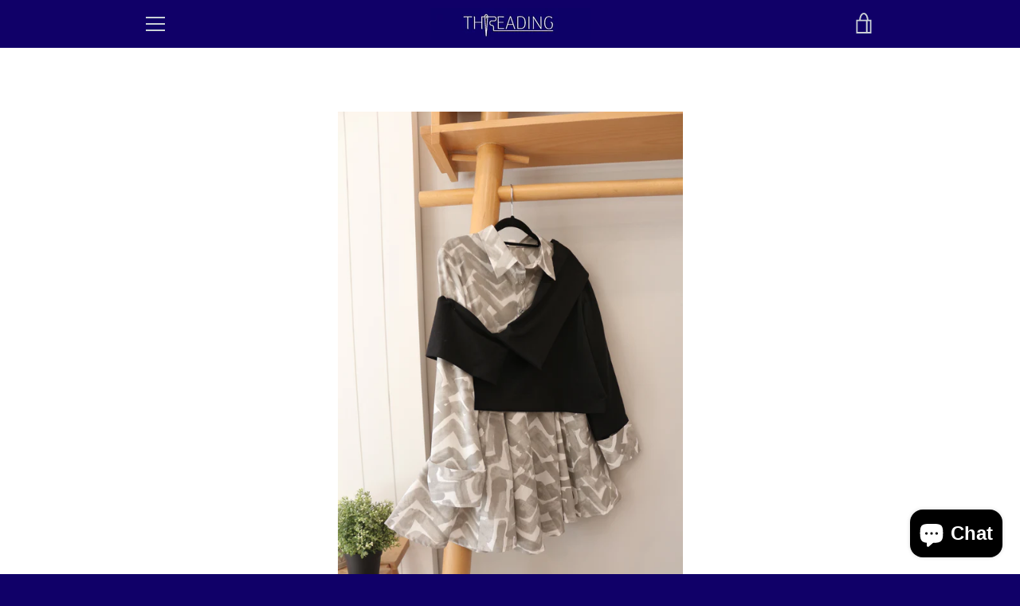

--- FILE ---
content_type: text/javascript
request_url: https://threadingkw.com/cdn/shop/t/3/assets/globo.options.bundle.vendors-options.02996d4cebeb56adbda2.js
body_size: 36435
content:
(window.webpackJsonpGOptions=window.webpackJsonpGOptions||[]).push([[8],[,function(t,e,r){(function(t){
/*!
 * validate.js 0.13.1
 *
 * (c) 2013-2019 Nicklas Ansman, 2013 Wrapp
 * Validate.js may be freely distributed under the MIT license.
 * For all details and documentation:
 * http://validatejs.org/
 */
(function(t,e,n){"use strict";var i=function(t,e,r){r=s.extend({},s.options,r);var n=s.runValidations(t,e,r);if(n.some((function(t){return s.isPromise(t.error)})))throw new Error("Use validate.async if you want support for promises");return i.processValidationResults(n,r)},s=i;s.extend=function(t){return[].slice.call(arguments,1).forEach((function(e){for(var r in e)t[r]=e[r]})),t},s.extend(i,{version:{major:0,minor:13,patch:1,metadata:null,toString:function(){var t=s.format("%{major}.%{minor}.%{patch}",s.version);return s.isEmpty(s.version.metadata)||(t+="+"+s.version.metadata),t}},Promise:"undefined"!=typeof Promise?Promise:null,EMPTY_STRING_REGEXP:/^\s*$/,runValidations:function(t,e,r){var n,i,o,a,u,l,h,c=[];for(n in(s.isDomElement(t)||s.isJqueryElement(t))&&(t=s.collectFormValues(t)),e)for(i in o=s.getDeepObjectValue(t,n),a=s.result(e[n],o,t,n,r,e)){if(!(u=s.validators[i]))throw h=s.format("Unknown validator %{name}",{name:i}),new Error(h);l=a[i],(l=s.result(l,o,t,n,r,e))&&c.push({attribute:n,value:o,validator:i,globalOptions:r,attributes:t,options:l,error:u.call(u,o,l,n,t,r)})}return c},processValidationResults:function(t,e){t=s.pruneEmptyErrors(t,e),t=s.expandMultipleErrors(t,e),t=s.convertErrorMessages(t,e);var r=e.format||"grouped";if("function"!=typeof s.formatters[r])throw new Error(s.format("Unknown format %{format}",e));return t=s.formatters[r](t),s.isEmpty(t)?void 0:t},async:function(t,e,r){var n=(r=s.extend({},s.async.options,r)).wrapErrors||function(t){return t};!1!==r.cleanAttributes&&(t=s.cleanAttributes(t,e));var i=s.runValidations(t,e,r);return new s.Promise((function(o,a){s.waitForResults(i).then((function(){var u=s.processValidationResults(i,r);u?a(new n(u,r,t,e)):o(t)}),(function(t){a(t)}))}))},single:function(t,e,r){return r=s.extend({},s.single.options,r,{format:"flat",fullMessages:!1}),s({single:t},{single:e},r)},waitForResults:function(t){return t.reduce((function(t,e){return s.isPromise(e.error)?t.then((function(){return e.error.then((function(t){e.error=t||null}))})):t}),new s.Promise((function(t){t()})))},result:function(t){var e=[].slice.call(arguments,1);return"function"==typeof t&&(t=t.apply(null,e)),t},isNumber:function(t){return"number"==typeof t&&!isNaN(t)},isFunction:function(t){return"function"==typeof t},isInteger:function(t){return s.isNumber(t)&&t%1==0},isBoolean:function(t){return"boolean"==typeof t},isObject:function(t){return t===Object(t)},isDate:function(t){return t instanceof Date},isDefined:function(t){return null!=t},isPromise:function(t){return!!t&&s.isFunction(t.then)},isJqueryElement:function(t){return t&&s.isString(t.jquery)},isDomElement:function(t){return!!t&&(!(!t.querySelectorAll||!t.querySelector)&&(!(!s.isObject(document)||t!==document)||("object"==typeof HTMLElement?t instanceof HTMLElement:t&&"object"==typeof t&&null!==t&&1===t.nodeType&&"string"==typeof t.nodeName)))},isEmpty:function(t){var e;if(!s.isDefined(t))return!0;if(s.isFunction(t))return!1;if(s.isString(t))return s.EMPTY_STRING_REGEXP.test(t);if(s.isArray(t))return 0===t.length;if(s.isDate(t))return!1;if(s.isObject(t)){for(e in t)return!1;return!0}return!1},format:s.extend((function(t,e){return s.isString(t)?t.replace(s.format.FORMAT_REGEXP,(function(t,r,n){return"%"===r?"%{"+n+"}":String(e[n])})):t}),{FORMAT_REGEXP:/(%?)%\{([^\}]+)\}/g}),prettify:function(t){return s.isNumber(t)?100*t%1==0?""+t:parseFloat(Math.round(100*t)/100).toFixed(2):s.isArray(t)?t.map((function(t){return s.prettify(t)})).join(", "):s.isObject(t)?s.isDefined(t.toString)?t.toString():JSON.stringify(t):(t=""+t).replace(/([^\s])\.([^\s])/g,"$1 $2").replace(/\\+/g,"").replace(/[_-]/g," ").replace(/([a-z])([A-Z])/g,(function(t,e,r){return e+" "+r.toLowerCase()})).toLowerCase()},stringifyValue:function(t,e){return(e&&e.prettify||s.prettify)(t)},isString:function(t){return"string"==typeof t},isArray:function(t){return"[object Array]"==={}.toString.call(t)},isHash:function(t){return s.isObject(t)&&!s.isArray(t)&&!s.isFunction(t)},contains:function(t,e){return!!s.isDefined(t)&&(s.isArray(t)?-1!==t.indexOf(e):e in t)},unique:function(t){return s.isArray(t)?t.filter((function(t,e,r){return r.indexOf(t)==e})):t},forEachKeyInKeypath:function(t,e,r){if(s.isString(e)){var n,i="",o=!1;for(n=0;n<e.length;++n)switch(e[n]){case".":o?(o=!1,i+="."):(t=r(t,i,!1),i="");break;case"\\":o?(o=!1,i+="\\"):o=!0;break;default:o=!1,i+=e[n]}return r(t,i,!0)}},getDeepObjectValue:function(t,e){if(s.isObject(t))return s.forEachKeyInKeypath(t,e,(function(t,e){if(s.isObject(t))return t[e]}))},collectFormValues:function(t,e){var r,n,i,o,a,u,l={};if(s.isJqueryElement(t)&&(t=t[0]),!t)return l;for(e=e||{},o=t.querySelectorAll("input[name], textarea[name]"),r=0;r<o.length;++r)if(i=o.item(r),!s.isDefined(i.getAttribute("data-ignored"))){var h=i.name.replace(/\./g,"\\\\.");u=s.sanitizeFormValue(i.value,e),"number"===i.type?u=u?+u:null:"checkbox"===i.type?i.attributes.value?i.checked||(u=l[h]||null):u=i.checked:"radio"===i.type&&(i.checked||(u=l[h]||null)),l[h]=u}for(o=t.querySelectorAll("select[name]"),r=0;r<o.length;++r)if(i=o.item(r),!s.isDefined(i.getAttribute("data-ignored"))){if(i.multiple)for(n in u=[],i.options)(a=i.options[n])&&a.selected&&u.push(s.sanitizeFormValue(a.value,e));else{var c=void 0!==i.options[i.selectedIndex]?i.options[i.selectedIndex].value:"";u=s.sanitizeFormValue(c,e)}l[i.name]=u}return l},sanitizeFormValue:function(t,e){return e.trim&&s.isString(t)&&(t=t.trim()),!1!==e.nullify&&""===t?null:t},capitalize:function(t){return s.isString(t)?t[0].toUpperCase()+t.slice(1):t},pruneEmptyErrors:function(t){return t.filter((function(t){return!s.isEmpty(t.error)}))},expandMultipleErrors:function(t){var e=[];return t.forEach((function(t){s.isArray(t.error)?t.error.forEach((function(r){e.push(s.extend({},t,{error:r}))})):e.push(t)})),e},convertErrorMessages:function(t,e){var r=[],n=(e=e||{}).prettify||s.prettify;return t.forEach((function(t){var i=s.result(t.error,t.value,t.attribute,t.options,t.attributes,t.globalOptions);s.isString(i)?("^"===i[0]?i=i.slice(1):!1!==e.fullMessages&&(i=s.capitalize(n(t.attribute))+" "+i),i=i.replace(/\\\^/g,"^"),i=s.format(i,{value:s.stringifyValue(t.value,e)}),r.push(s.extend({},t,{error:i}))):r.push(t)})),r},groupErrorsByAttribute:function(t){var e={};return t.forEach((function(t){var r=e[t.attribute];r?r.push(t):e[t.attribute]=[t]})),e},flattenErrorsToArray:function(t){return t.map((function(t){return t.error})).filter((function(t,e,r){return r.indexOf(t)===e}))},cleanAttributes:function(t,e){function r(t,e,r){return s.isObject(t[e])?t[e]:t[e]=!!r||{}}return s.isObject(e)&&s.isObject(t)?function t(e,r){if(!s.isObject(e))return e;var n,i,o=s.extend({},e);for(i in e)n=r[i],s.isObject(n)?o[i]=t(o[i],n):n||delete o[i];return o}(t,e=function(t){var e,n={};for(e in t)t[e]&&s.forEachKeyInKeypath(n,e,r);return n}(e)):{}},exposeModule:function(t,e,r,n,i){r?(n&&n.exports&&(r=n.exports=t),r.validate=t):(e.validate=t,t.isFunction(i)&&i.amd&&i([],(function(){return t})))},warn:function(t){"undefined"!=typeof console&&console.warn&&console.warn("[validate.js] "+t)},error:function(t){"undefined"!=typeof console&&console.error&&console.error("[validate.js] "+t)}}),i.validators={presence:function(t,e){if(!1!==(e=s.extend({},this.options,e)).allowEmpty?!s.isDefined(t):s.isEmpty(t))return e.message||this.message||"can't be blank"},length:function(t,e,r){if(s.isDefined(t)){var n,i=(e=s.extend({},this.options,e)).is,o=e.maximum,a=e.minimum,u=[],l=(t=(e.tokenizer||function(t){return t})(t)).length;return s.isNumber(l)?(s.isNumber(i)&&l!==i&&(n=e.wrongLength||this.wrongLength||"is the wrong length (should be %{count} characters)",u.push(s.format(n,{count:i}))),s.isNumber(a)&&l<a&&(n=e.tooShort||this.tooShort||"is too short (minimum is %{count} characters)",u.push(s.format(n,{count:a}))),s.isNumber(o)&&l>o&&(n=e.tooLong||this.tooLong||"is too long (maximum is %{count} characters)",u.push(s.format(n,{count:o}))),u.length>0?e.message||u:void 0):e.message||this.notValid||"has an incorrect length"}},numericality:function(t,e,r,n,i){if(s.isDefined(t)){var o,a,u=[],l={greaterThan:function(t,e){return t>e},greaterThanOrEqualTo:function(t,e){return t>=e},equalTo:function(t,e){return t===e},lessThan:function(t,e){return t<e},lessThanOrEqualTo:function(t,e){return t<=e},divisibleBy:function(t,e){return t%e==0}},h=(e=s.extend({},this.options,e)).prettify||i&&i.prettify||s.prettify;if(s.isString(t)&&e.strict){var c="^-?(0|[1-9]\\d*)";if(e.onlyInteger||(c+="(\\.\\d+)?"),c+="$",!new RegExp(c).test(t))return e.message||e.notValid||this.notValid||this.message||"must be a valid number"}if(!0!==e.noStrings&&s.isString(t)&&!s.isEmpty(t)&&(t=+t),!s.isNumber(t))return e.message||e.notValid||this.notValid||this.message||"is not a number";if(e.onlyInteger&&!s.isInteger(t))return e.message||e.notInteger||this.notInteger||this.message||"must be an integer";for(o in l)if(a=e[o],s.isNumber(a)&&!l[o](t,a)){var f="not"+s.capitalize(o),d=e[f]||this[f]||this.message||"must be %{type} %{count}";u.push(s.format(d,{count:a,type:h(o)}))}return e.odd&&t%2!=1&&u.push(e.notOdd||this.notOdd||this.message||"must be odd"),e.even&&t%2!=0&&u.push(e.notEven||this.notEven||this.message||"must be even"),u.length?e.message||u:void 0}},datetime:s.extend((function(t,e){if(!s.isFunction(this.parse)||!s.isFunction(this.format))throw new Error("Both the parse and format functions needs to be set to use the datetime/date validator");if(s.isDefined(t)){var r,n=[],i=(e=s.extend({},this.options,e)).earliest?this.parse(e.earliest,e):NaN,o=e.latest?this.parse(e.latest,e):NaN;return t=this.parse(t,e),isNaN(t)||e.dateOnly&&t%864e5!=0?(r=e.notValid||e.message||this.notValid||"must be a valid date",s.format(r,{value:arguments[0]})):(!isNaN(i)&&t<i&&(r=e.tooEarly||e.message||this.tooEarly||"must be no earlier than %{date}",r=s.format(r,{value:this.format(t,e),date:this.format(i,e)}),n.push(r)),!isNaN(o)&&t>o&&(r=e.tooLate||e.message||this.tooLate||"must be no later than %{date}",r=s.format(r,{date:this.format(o,e),value:this.format(t,e)}),n.push(r)),n.length?s.unique(n):void 0)}}),{parse:null,format:null}),date:function(t,e){return e=s.extend({},e,{dateOnly:!0}),s.validators.datetime.call(s.validators.datetime,t,e)},format:function(t,e){(s.isString(e)||e instanceof RegExp)&&(e={pattern:e});var r,n=(e=s.extend({},this.options,e)).message||this.message||"is invalid",i=e.pattern;if(s.isDefined(t))return s.isString(t)?(s.isString(i)&&(i=new RegExp(e.pattern,e.flags)),(r=i.exec(t))&&r[0].length==t.length?void 0:n):n},inclusion:function(t,e){if(s.isDefined(t)&&(s.isArray(e)&&(e={within:e}),e=s.extend({},this.options,e),!s.contains(e.within,t))){var r=e.message||this.message||"^%{value} is not included in the list";return s.format(r,{value:t})}},exclusion:function(t,e){if(s.isDefined(t)&&(s.isArray(e)&&(e={within:e}),e=s.extend({},this.options,e),s.contains(e.within,t))){var r=e.message||this.message||"^%{value} is restricted";return s.isString(e.within[t])&&(t=e.within[t]),s.format(r,{value:t})}},email:s.extend((function(t,e){var r=(e=s.extend({},this.options,e)).message||this.message||"is not a valid email";if(s.isDefined(t))return s.isString(t)&&this.PATTERN.exec(t)?void 0:r}),{PATTERN:/^(?:[a-z0-9!#$%&'*+/=?^_`{|}~-]+(?:\.[a-z0-9!#$%&'*+/=?^_`{|}~-]+)*|"(?:[\x01-\x08\x0b\x0c\x0e-\x1f\x21\x23-\x5b\x5d-\x7f]|\\[\x01-\x09\x0b\x0c\x0e-\x7f])*")@(?:(?:[a-z0-9](?:[a-z0-9-]*[a-z0-9])?\.)+[a-z0-9](?:[a-z0-9-]*[a-z0-9])?|\[(?:(?:25[0-5]|2[0-4][0-9]|[01]?[0-9][0-9]?)\.){3}(?:25[0-5]|2[0-4][0-9]|[01]?[0-9][0-9]?|[a-z0-9-]*[a-z0-9]:(?:[\x01-\x08\x0b\x0c\x0e-\x1f\x21-\x5a\x53-\x7f]|\\[\x01-\x09\x0b\x0c\x0e-\x7f])+)\])$/i}),equality:function(t,e,r,n,i){if(s.isDefined(t)){s.isString(e)&&(e={attribute:e});var o=(e=s.extend({},this.options,e)).message||this.message||"is not equal to %{attribute}";if(s.isEmpty(e.attribute)||!s.isString(e.attribute))throw new Error("The attribute must be a non empty string");var a=s.getDeepObjectValue(n,e.attribute),u=e.comparator||function(t,e){return t===e},l=e.prettify||i&&i.prettify||s.prettify;return u(t,a,e,r,n)?void 0:s.format(o,{attribute:l(e.attribute)})}},url:function(t,e){if(s.isDefined(t)){var r=(e=s.extend({},this.options,e)).message||this.message||"is not a valid url",n=e.schemes||this.schemes||["http","https"],i=e.allowLocal||this.allowLocal||!1,o=e.allowDataUrl||this.allowDataUrl||!1;if(!s.isString(t))return r;var a="^(?:(?:"+n.join("|")+")://)(?:\\S+(?::\\S*)?@)?(?:",u="(?:\\.(?:[a-z\\u00a1-\\uffff]{2,}))";if(i?u+="?":a+="(?!(?:10|127)(?:\\.\\d{1,3}){3})(?!(?:169\\.254|192\\.168)(?:\\.\\d{1,3}){2})(?!172\\.(?:1[6-9]|2\\d|3[0-1])(?:\\.\\d{1,3}){2})",a+="(?:[1-9]\\d?|1\\d\\d|2[01]\\d|22[0-3])(?:\\.(?:1?\\d{1,2}|2[0-4]\\d|25[0-5])){2}(?:\\.(?:[1-9]\\d?|1\\d\\d|2[0-4]\\d|25[0-4]))|(?:(?:[a-z\\u00a1-\\uffff0-9]-*)*[a-z\\u00a1-\\uffff0-9]+)(?:\\.(?:[a-z\\u00a1-\\uffff0-9]-*)*[a-z\\u00a1-\\uffff0-9]+)*"+u+")(?::\\d{2,5})?(?:[/?#]\\S*)?$",o){a="(?:"+a+")|(?:^data:(?:\\w+\\/[-+.\\w]+(?:;[\\w=]+)*)?(?:;base64)?,[A-Za-z0-9-_.!~\\*'();\\/?:@&=+$,%]*$)"}return new RegExp(a,"i").exec(t)?void 0:r}},type:s.extend((function(t,e,r,n,i){if(s.isString(e)&&(e={type:e}),s.isDefined(t)){var o,a=s.extend({},this.options,e),u=a.type;if(!s.isDefined(u))throw new Error("No type was specified");if(o=s.isFunction(u)?u:this.types[u],!s.isFunction(o))throw new Error("validate.validators.type.types."+u+" must be a function.");if(!o(t,a,r,n,i)){var l=e.message||this.messages[u]||this.message||a.message||(s.isFunction(u)?"must be of the correct type":"must be of type %{type}");return s.isFunction(l)&&(l=l(t,e,r,n,i)),s.format(l,{attribute:s.prettify(r),type:u})}}}),{types:{object:function(t){return s.isObject(t)&&!s.isArray(t)},array:s.isArray,integer:s.isInteger,number:s.isNumber,string:s.isString,date:s.isDate,boolean:s.isBoolean},messages:{}})},i.formatters={detailed:function(t){return t},flat:s.flattenErrorsToArray,grouped:function(t){var e;for(e in t=s.groupErrorsByAttribute(t))t[e]=s.flattenErrorsToArray(t[e]);return t},constraint:function(t){var e;for(e in t=s.groupErrorsByAttribute(t))t[e]=t[e].map((function(t){return t.validator})).sort();return t}},i.exposeModule(i,this,t,e,r(52))}).call(this,e,t,r(52))}).call(this,r(16)(t))},,,,,,,function(t,e,r){"use strict";var n=r(23),i=Object.keys||function(t){var e=[];for(var r in t)e.push(r);return e};t.exports=c;var s=r(17);s.inherits=r(9);var o=r(45),a=r(33);s.inherits(c,o);for(var u=i(a.prototype),l=0;l<u.length;l++){var h=u[l];c.prototype[h]||(c.prototype[h]=a.prototype[h])}function c(t){if(!(this instanceof c))return new c(t);o.call(this,t),a.call(this,t),t&&!1===t.readable&&(this.readable=!1),t&&!1===t.writable&&(this.writable=!1),this.allowHalfOpen=!0,t&&!1===t.allowHalfOpen&&(this.allowHalfOpen=!1),this.once("end",f)}function f(){this.allowHalfOpen||this._writableState.ended||n.nextTick(d,this)}function d(t){t.end()}Object.defineProperty(c.prototype,"writableHighWaterMark",{enumerable:!1,get:function(){return this._writableState.highWaterMark}}),Object.defineProperty(c.prototype,"destroyed",{get:function(){return void 0!==this._readableState&&void 0!==this._writableState&&(this._readableState.destroyed&&this._writableState.destroyed)},set:function(t){void 0!==this._readableState&&void 0!==this._writableState&&(this._readableState.destroyed=t,this._writableState.destroyed=t)}}),c.prototype._destroy=function(t,e){this.push(null),this.end(),n.nextTick(e,t)}},function(t,e){"function"==typeof Object.create?t.exports=function(t,e){e&&(t.super_=e,t.prototype=Object.create(e.prototype,{constructor:{value:t,enumerable:!1,writable:!0,configurable:!0}}))}:t.exports=function(t,e){if(e){t.super_=e;var r=function(){};r.prototype=e.prototype,t.prototype=new r,t.prototype.constructor=t}}},,,,,,,,function(t,e,r){(function(t){function r(t){return Object.prototype.toString.call(t)}e.isArray=function(t){return Array.isArray?Array.isArray(t):"[object Array]"===r(t)},e.isBoolean=function(t){return"boolean"==typeof t},e.isNull=function(t){return null===t},e.isNullOrUndefined=function(t){return null==t},e.isNumber=function(t){return"number"==typeof t},e.isString=function(t){return"string"==typeof t},e.isSymbol=function(t){return"symbol"==typeof t},e.isUndefined=function(t){return void 0===t},e.isRegExp=function(t){return"[object RegExp]"===r(t)},e.isObject=function(t){return"object"==typeof t&&null!==t},e.isDate=function(t){return"[object Date]"===r(t)},e.isError=function(t){return"[object Error]"===r(t)||t instanceof Error},e.isFunction=function(t){return"function"==typeof t},e.isPrimitive=function(t){return null===t||"boolean"==typeof t||"number"==typeof t||"string"==typeof t||"symbol"==typeof t||void 0===t},e.isBuffer=t.isBuffer}).call(this,r(48).Buffer)},,,,,function(t,e){var r,n,i=t.exports={};function s(){throw new Error("setTimeout has not been defined")}function o(){throw new Error("clearTimeout has not been defined")}function a(t){if(r===setTimeout)return setTimeout(t,0);if((r===s||!r)&&setTimeout)return r=setTimeout,setTimeout(t,0);try{return r(t,0)}catch(e){try{return r.call(null,t,0)}catch(e){return r.call(this,t,0)}}}!function(){try{r="function"==typeof setTimeout?setTimeout:s}catch(t){r=s}try{n="function"==typeof clearTimeout?clearTimeout:o}catch(t){n=o}}();var u,l=[],h=!1,c=-1;function f(){h&&u&&(h=!1,u.length?l=u.concat(l):c=-1,l.length&&d())}function d(){if(!h){var t=a(f);h=!0;for(var e=l.length;e;){for(u=l,l=[];++c<e;)u&&u[c].run();c=-1,e=l.length}u=null,h=!1,function(t){if(n===clearTimeout)return clearTimeout(t);if((n===o||!n)&&clearTimeout)return n=clearTimeout,clearTimeout(t);try{n(t)}catch(e){try{return n.call(null,t)}catch(e){return n.call(this,t)}}}(t)}}function p(t,e){this.fun=t,this.array=e}function g(){}i.nextTick=function(t){var e=new Array(arguments.length-1);if(arguments.length>1)for(var r=1;r<arguments.length;r++)e[r-1]=arguments[r];l.push(new p(t,e)),1!==l.length||h||a(d)},p.prototype.run=function(){this.fun.apply(null,this.array)},i.title="browser",i.browser=!0,i.env={},i.argv=[],i.version="",i.versions={},i.on=g,i.addListener=g,i.once=g,i.off=g,i.removeListener=g,i.removeAllListeners=g,i.emit=g,i.prependListener=g,i.prependOnceListener=g,i.listeners=function(t){return[]},i.binding=function(t){throw new Error("process.binding is not supported")},i.cwd=function(){return"/"},i.chdir=function(t){throw new Error("process.chdir is not supported")},i.umask=function(){return 0}},function(t,e,r){"use strict";(function(e){void 0===e||!e.version||0===e.version.indexOf("v0.")||0===e.version.indexOf("v1.")&&0!==e.version.indexOf("v1.8.")?t.exports={nextTick:function(t,r,n,i){if("function"!=typeof t)throw new TypeError('"callback" argument must be a function');var s,o,a=arguments.length;switch(a){case 0:case 1:return e.nextTick(t);case 2:return e.nextTick((function(){t.call(null,r)}));case 3:return e.nextTick((function(){t.call(null,r,n)}));case 4:return e.nextTick((function(){t.call(null,r,n,i)}));default:for(s=new Array(a-1),o=0;o<s.length;)s[o++]=arguments[o];return e.nextTick((function(){t.apply(null,s)}))}}}:t.exports=e}).call(this,r(22))},function(t,e,r){var n=r(48),i=n.Buffer;function s(t,e){for(var r in t)e[r]=t[r]}function o(t,e,r){return i(t,e,r)}i.from&&i.alloc&&i.allocUnsafe&&i.allocUnsafeSlow?t.exports=n:(s(n,e),e.Buffer=o),s(i,o),o.from=function(t,e,r){if("number"==typeof t)throw new TypeError("Argument must not be a number");return i(t,e,r)},o.alloc=function(t,e,r){if("number"!=typeof t)throw new TypeError("Argument must be a number");var n=i(t);return void 0!==e?"string"==typeof r?n.fill(e,r):n.fill(e):n.fill(0),n},o.allocUnsafe=function(t){if("number"!=typeof t)throw new TypeError("Argument must be a number");return i(t)},o.allocUnsafeSlow=function(t){if("number"!=typeof t)throw new TypeError("Argument must be a number");return n.SlowBuffer(t)}},,,,,,,function(t,e,r){"use strict";var n,i="object"==typeof Reflect?Reflect:null,s=i&&"function"==typeof i.apply?i.apply:function(t,e,r){return Function.prototype.apply.call(t,e,r)};n=i&&"function"==typeof i.ownKeys?i.ownKeys:Object.getOwnPropertySymbols?function(t){return Object.getOwnPropertyNames(t).concat(Object.getOwnPropertySymbols(t))}:function(t){return Object.getOwnPropertyNames(t)};var o=Number.isNaN||function(t){return t!=t};function a(){a.init.call(this)}t.exports=a,t.exports.once=function(t,e){return new Promise((function(r,n){function i(r){t.removeListener(e,s),n(r)}function s(){"function"==typeof t.removeListener&&t.removeListener("error",i),r([].slice.call(arguments))}y(t,e,s,{once:!0}),"error"!==e&&function(t,e,r){"function"==typeof t.on&&y(t,"error",e,r)}(t,i,{once:!0})}))},a.EventEmitter=a,a.prototype._events=void 0,a.prototype._eventsCount=0,a.prototype._maxListeners=void 0;var u=10;function l(t){if("function"!=typeof t)throw new TypeError('The "listener" argument must be of type Function. Received type '+typeof t)}function h(t){return void 0===t._maxListeners?a.defaultMaxListeners:t._maxListeners}function c(t,e,r,n){var i,s,o,a;if(l(r),void 0===(s=t._events)?(s=t._events=Object.create(null),t._eventsCount=0):(void 0!==s.newListener&&(t.emit("newListener",e,r.listener?r.listener:r),s=t._events),o=s[e]),void 0===o)o=s[e]=r,++t._eventsCount;else if("function"==typeof o?o=s[e]=n?[r,o]:[o,r]:n?o.unshift(r):o.push(r),(i=h(t))>0&&o.length>i&&!o.warned){o.warned=!0;var u=new Error("Possible EventEmitter memory leak detected. "+o.length+" "+String(e)+" listeners added. Use emitter.setMaxListeners() to increase limit");u.name="MaxListenersExceededWarning",u.emitter=t,u.type=e,u.count=o.length,a=u,console&&console.warn&&console.warn(a)}return t}function f(){if(!this.fired)return this.target.removeListener(this.type,this.wrapFn),this.fired=!0,0===arguments.length?this.listener.call(this.target):this.listener.apply(this.target,arguments)}function d(t,e,r){var n={fired:!1,wrapFn:void 0,target:t,type:e,listener:r},i=f.bind(n);return i.listener=r,n.wrapFn=i,i}function p(t,e,r){var n=t._events;if(void 0===n)return[];var i=n[e];return void 0===i?[]:"function"==typeof i?r?[i.listener||i]:[i]:r?function(t){for(var e=new Array(t.length),r=0;r<e.length;++r)e[r]=t[r].listener||t[r];return e}(i):m(i,i.length)}function g(t){var e=this._events;if(void 0!==e){var r=e[t];if("function"==typeof r)return 1;if(void 0!==r)return r.length}return 0}function m(t,e){for(var r=new Array(e),n=0;n<e;++n)r[n]=t[n];return r}function y(t,e,r,n){if("function"==typeof t.on)n.once?t.once(e,r):t.on(e,r);else{if("function"!=typeof t.addEventListener)throw new TypeError('The "emitter" argument must be of type EventEmitter. Received type '+typeof t);t.addEventListener(e,(function i(s){n.once&&t.removeEventListener(e,i),r(s)}))}}Object.defineProperty(a,"defaultMaxListeners",{enumerable:!0,get:function(){return u},set:function(t){if("number"!=typeof t||t<0||o(t))throw new RangeError('The value of "defaultMaxListeners" is out of range. It must be a non-negative number. Received '+t+".");u=t}}),a.init=function(){void 0!==this._events&&this._events!==Object.getPrototypeOf(this)._events||(this._events=Object.create(null),this._eventsCount=0),this._maxListeners=this._maxListeners||void 0},a.prototype.setMaxListeners=function(t){if("number"!=typeof t||t<0||o(t))throw new RangeError('The value of "n" is out of range. It must be a non-negative number. Received '+t+".");return this._maxListeners=t,this},a.prototype.getMaxListeners=function(){return h(this)},a.prototype.emit=function(t){for(var e=[],r=1;r<arguments.length;r++)e.push(arguments[r]);var n="error"===t,i=this._events;if(void 0!==i)n=n&&void 0===i.error;else if(!n)return!1;if(n){var o;if(e.length>0&&(o=e[0]),o instanceof Error)throw o;var a=new Error("Unhandled error."+(o?" ("+o.message+")":""));throw a.context=o,a}var u=i[t];if(void 0===u)return!1;if("function"==typeof u)s(u,this,e);else{var l=u.length,h=m(u,l);for(r=0;r<l;++r)s(h[r],this,e)}return!0},a.prototype.addListener=function(t,e){return c(this,t,e,!1)},a.prototype.on=a.prototype.addListener,a.prototype.prependListener=function(t,e){return c(this,t,e,!0)},a.prototype.once=function(t,e){return l(e),this.on(t,d(this,t,e)),this},a.prototype.prependOnceListener=function(t,e){return l(e),this.prependListener(t,d(this,t,e)),this},a.prototype.removeListener=function(t,e){var r,n,i,s,o;if(l(e),void 0===(n=this._events))return this;if(void 0===(r=n[t]))return this;if(r===e||r.listener===e)0==--this._eventsCount?this._events=Object.create(null):(delete n[t],n.removeListener&&this.emit("removeListener",t,r.listener||e));else if("function"!=typeof r){for(i=-1,s=r.length-1;s>=0;s--)if(r[s]===e||r[s].listener===e){o=r[s].listener,i=s;break}if(i<0)return this;0===i?r.shift():function(t,e){for(;e+1<t.length;e++)t[e]=t[e+1];t.pop()}(r,i),1===r.length&&(n[t]=r[0]),void 0!==n.removeListener&&this.emit("removeListener",t,o||e)}return this},a.prototype.off=a.prototype.removeListener,a.prototype.removeAllListeners=function(t){var e,r,n;if(void 0===(r=this._events))return this;if(void 0===r.removeListener)return 0===arguments.length?(this._events=Object.create(null),this._eventsCount=0):void 0!==r[t]&&(0==--this._eventsCount?this._events=Object.create(null):delete r[t]),this;if(0===arguments.length){var i,s=Object.keys(r);for(n=0;n<s.length;++n)"removeListener"!==(i=s[n])&&this.removeAllListeners(i);return this.removeAllListeners("removeListener"),this._events=Object.create(null),this._eventsCount=0,this}if("function"==typeof(e=r[t]))this.removeListener(t,e);else if(void 0!==e)for(n=e.length-1;n>=0;n--)this.removeListener(t,e[n]);return this},a.prototype.listeners=function(t){return p(this,t,!0)},a.prototype.rawListeners=function(t){return p(this,t,!1)},a.listenerCount=function(t,e){return"function"==typeof t.listenerCount?t.listenerCount(e):g.call(t,e)},a.prototype.listenerCount=g,a.prototype.eventNames=function(){return this._eventsCount>0?n(this._events):[]}},function(t,e,r){(e=t.exports=r(45)).Stream=e,e.Readable=e,e.Writable=r(33),e.Duplex=r(8),e.Transform=r(51),e.PassThrough=r(140)},function(t,e,r){"use strict";(function(e,n,i){var s=r(23);function o(t){var e=this;this.next=null,this.entry=null,this.finish=function(){!function(t,e,r){var n=t.entry;t.entry=null;for(;n;){var i=n.callback;e.pendingcb--,i(r),n=n.next}e.corkedRequestsFree?e.corkedRequestsFree.next=t:e.corkedRequestsFree=t}(e,t)}}t.exports=v;var a,u=!e.browser&&["v0.10","v0.9."].indexOf(e.version.slice(0,5))>-1?n:s.nextTick;v.WritableState=y;var l=r(17);l.inherits=r(9);var h={deprecate:r(139)},c=r(47),f=r(24).Buffer,d=i.Uint8Array||function(){};var p,g=r(49);function m(){}function y(t,e){a=a||r(8),t=t||{};var n=e instanceof a;this.objectMode=!!t.objectMode,n&&(this.objectMode=this.objectMode||!!t.writableObjectMode);var i=t.highWaterMark,l=t.writableHighWaterMark,h=this.objectMode?16:16384;this.highWaterMark=i||0===i?i:n&&(l||0===l)?l:h,this.highWaterMark=Math.floor(this.highWaterMark),this.finalCalled=!1,this.needDrain=!1,this.ending=!1,this.ended=!1,this.finished=!1,this.destroyed=!1;var c=!1===t.decodeStrings;this.decodeStrings=!c,this.defaultEncoding=t.defaultEncoding||"utf8",this.length=0,this.writing=!1,this.corked=0,this.sync=!0,this.bufferProcessing=!1,this.onwrite=function(t){!function(t,e){var r=t._writableState,n=r.sync,i=r.writecb;if(function(t){t.writing=!1,t.writecb=null,t.length-=t.writelen,t.writelen=0}(r),e)!function(t,e,r,n,i){--e.pendingcb,r?(s.nextTick(i,n),s.nextTick(k,t,e),t._writableState.errorEmitted=!0,t.emit("error",n)):(i(n),t._writableState.errorEmitted=!0,t.emit("error",n),k(t,e))}(t,r,n,e,i);else{var o=x(r);o||r.corked||r.bufferProcessing||!r.bufferedRequest||T(t,r),n?u(b,t,r,o,i):b(t,r,o,i)}}(e,t)},this.writecb=null,this.writelen=0,this.bufferedRequest=null,this.lastBufferedRequest=null,this.pendingcb=0,this.prefinished=!1,this.errorEmitted=!1,this.bufferedRequestCount=0,this.corkedRequestsFree=new o(this)}function v(t){if(a=a||r(8),!(p.call(v,this)||this instanceof a))return new v(t);this._writableState=new y(t,this),this.writable=!0,t&&("function"==typeof t.write&&(this._write=t.write),"function"==typeof t.writev&&(this._writev=t.writev),"function"==typeof t.destroy&&(this._destroy=t.destroy),"function"==typeof t.final&&(this._final=t.final)),c.call(this)}function w(t,e,r,n,i,s,o){e.writelen=n,e.writecb=o,e.writing=!0,e.sync=!0,r?t._writev(i,e.onwrite):t._write(i,s,e.onwrite),e.sync=!1}function b(t,e,r,n){r||function(t,e){0===e.length&&e.needDrain&&(e.needDrain=!1,t.emit("drain"))}(t,e),e.pendingcb--,n(),k(t,e)}function T(t,e){e.bufferProcessing=!0;var r=e.bufferedRequest;if(t._writev&&r&&r.next){var n=e.bufferedRequestCount,i=new Array(n),s=e.corkedRequestsFree;s.entry=r;for(var a=0,u=!0;r;)i[a]=r,r.isBuf||(u=!1),r=r.next,a+=1;i.allBuffers=u,w(t,e,!0,e.length,i,"",s.finish),e.pendingcb++,e.lastBufferedRequest=null,s.next?(e.corkedRequestsFree=s.next,s.next=null):e.corkedRequestsFree=new o(e),e.bufferedRequestCount=0}else{for(;r;){var l=r.chunk,h=r.encoding,c=r.callback;if(w(t,e,!1,e.objectMode?1:l.length,l,h,c),r=r.next,e.bufferedRequestCount--,e.writing)break}null===r&&(e.lastBufferedRequest=null)}e.bufferedRequest=r,e.bufferProcessing=!1}function x(t){return t.ending&&0===t.length&&null===t.bufferedRequest&&!t.finished&&!t.writing}function E(t,e){t._final((function(r){e.pendingcb--,r&&t.emit("error",r),e.prefinished=!0,t.emit("prefinish"),k(t,e)}))}function k(t,e){var r=x(e);return r&&(!function(t,e){e.prefinished||e.finalCalled||("function"==typeof t._final?(e.pendingcb++,e.finalCalled=!0,s.nextTick(E,t,e)):(e.prefinished=!0,t.emit("prefinish")))}(t,e),0===e.pendingcb&&(e.finished=!0,t.emit("finish"))),r}l.inherits(v,c),y.prototype.getBuffer=function(){for(var t=this.bufferedRequest,e=[];t;)e.push(t),t=t.next;return e},function(){try{Object.defineProperty(y.prototype,"buffer",{get:h.deprecate((function(){return this.getBuffer()}),"_writableState.buffer is deprecated. Use _writableState.getBuffer instead.","DEP0003")})}catch(t){}}(),"function"==typeof Symbol&&Symbol.hasInstance&&"function"==typeof Function.prototype[Symbol.hasInstance]?(p=Function.prototype[Symbol.hasInstance],Object.defineProperty(v,Symbol.hasInstance,{value:function(t){return!!p.call(this,t)||this===v&&(t&&t._writableState instanceof y)}})):p=function(t){return t instanceof this},v.prototype.pipe=function(){this.emit("error",new Error("Cannot pipe, not readable"))},v.prototype.write=function(t,e,r){var n,i=this._writableState,o=!1,a=!i.objectMode&&(n=t,f.isBuffer(n)||n instanceof d);return a&&!f.isBuffer(t)&&(t=function(t){return f.from(t)}(t)),"function"==typeof e&&(r=e,e=null),a?e="buffer":e||(e=i.defaultEncoding),"function"!=typeof r&&(r=m),i.ended?function(t,e){var r=new Error("write after end");t.emit("error",r),s.nextTick(e,r)}(this,r):(a||function(t,e,r,n){var i=!0,o=!1;return null===r?o=new TypeError("May not write null values to stream"):"string"==typeof r||void 0===r||e.objectMode||(o=new TypeError("Invalid non-string/buffer chunk")),o&&(t.emit("error",o),s.nextTick(n,o),i=!1),i}(this,i,t,r))&&(i.pendingcb++,o=function(t,e,r,n,i,s){if(!r){var o=function(t,e,r){t.objectMode||!1===t.decodeStrings||"string"!=typeof e||(e=f.from(e,r));return e}(e,n,i);n!==o&&(r=!0,i="buffer",n=o)}var a=e.objectMode?1:n.length;e.length+=a;var u=e.length<e.highWaterMark;u||(e.needDrain=!0);if(e.writing||e.corked){var l=e.lastBufferedRequest;e.lastBufferedRequest={chunk:n,encoding:i,isBuf:r,callback:s,next:null},l?l.next=e.lastBufferedRequest:e.bufferedRequest=e.lastBufferedRequest,e.bufferedRequestCount+=1}else w(t,e,!1,a,n,i,s);return u}(this,i,a,t,e,r)),o},v.prototype.cork=function(){this._writableState.corked++},v.prototype.uncork=function(){var t=this._writableState;t.corked&&(t.corked--,t.writing||t.corked||t.finished||t.bufferProcessing||!t.bufferedRequest||T(this,t))},v.prototype.setDefaultEncoding=function(t){if("string"==typeof t&&(t=t.toLowerCase()),!(["hex","utf8","utf-8","ascii","binary","base64","ucs2","ucs-2","utf16le","utf-16le","raw"].indexOf((t+"").toLowerCase())>-1))throw new TypeError("Unknown encoding: "+t);return this._writableState.defaultEncoding=t,this},Object.defineProperty(v.prototype,"writableHighWaterMark",{enumerable:!1,get:function(){return this._writableState.highWaterMark}}),v.prototype._write=function(t,e,r){r(new Error("_write() is not implemented"))},v.prototype._writev=null,v.prototype.end=function(t,e,r){var n=this._writableState;"function"==typeof t?(r=t,t=null,e=null):"function"==typeof e&&(r=e,e=null),null!=t&&this.write(t,e),n.corked&&(n.corked=1,this.uncork()),n.ending||n.finished||function(t,e,r){e.ending=!0,k(t,e),r&&(e.finished?s.nextTick(r):t.once("finish",r));e.ended=!0,t.writable=!1}(this,n,r)},Object.defineProperty(v.prototype,"destroyed",{get:function(){return void 0!==this._writableState&&this._writableState.destroyed},set:function(t){this._writableState&&(this._writableState.destroyed=t)}}),v.prototype.destroy=g.destroy,v.prototype._undestroy=g.undestroy,v.prototype._destroy=function(t,e){this.end(),e(t)}}).call(this,r(22),r(137).setImmediate,r(5))},,,,,,,,,,,,function(t,e,r){"use strict";(function(e,n){var i=r(23);t.exports=w;var s,o=r(46);w.ReadableState=v;r(31).EventEmitter;var a=function(t,e){return t.listeners(e).length},u=r(47),l=r(24).Buffer,h=e.Uint8Array||function(){};var c=r(17);c.inherits=r(9);var f=r(134),d=void 0;d=f&&f.debuglog?f.debuglog("stream"):function(){};var p,g=r(135),m=r(49);c.inherits(w,u);var y=["error","close","destroy","pause","resume"];function v(t,e){t=t||{};var n=e instanceof(s=s||r(8));this.objectMode=!!t.objectMode,n&&(this.objectMode=this.objectMode||!!t.readableObjectMode);var i=t.highWaterMark,o=t.readableHighWaterMark,a=this.objectMode?16:16384;this.highWaterMark=i||0===i?i:n&&(o||0===o)?o:a,this.highWaterMark=Math.floor(this.highWaterMark),this.buffer=new g,this.length=0,this.pipes=null,this.pipesCount=0,this.flowing=null,this.ended=!1,this.endEmitted=!1,this.reading=!1,this.sync=!0,this.needReadable=!1,this.emittedReadable=!1,this.readableListening=!1,this.resumeScheduled=!1,this.destroyed=!1,this.defaultEncoding=t.defaultEncoding||"utf8",this.awaitDrain=0,this.readingMore=!1,this.decoder=null,this.encoding=null,t.encoding&&(p||(p=r(50).StringDecoder),this.decoder=new p(t.encoding),this.encoding=t.encoding)}function w(t){if(s=s||r(8),!(this instanceof w))return new w(t);this._readableState=new v(t,this),this.readable=!0,t&&("function"==typeof t.read&&(this._read=t.read),"function"==typeof t.destroy&&(this._destroy=t.destroy)),u.call(this)}function b(t,e,r,n,i){var s,o=t._readableState;null===e?(o.reading=!1,function(t,e){if(e.ended)return;if(e.decoder){var r=e.decoder.end();r&&r.length&&(e.buffer.push(r),e.length+=e.objectMode?1:r.length)}e.ended=!0,E(t)}(t,o)):(i||(s=function(t,e){var r;n=e,l.isBuffer(n)||n instanceof h||"string"==typeof e||void 0===e||t.objectMode||(r=new TypeError("Invalid non-string/buffer chunk"));var n;return r}(o,e)),s?t.emit("error",s):o.objectMode||e&&e.length>0?("string"==typeof e||o.objectMode||Object.getPrototypeOf(e)===l.prototype||(e=function(t){return l.from(t)}(e)),n?o.endEmitted?t.emit("error",new Error("stream.unshift() after end event")):T(t,o,e,!0):o.ended?t.emit("error",new Error("stream.push() after EOF")):(o.reading=!1,o.decoder&&!r?(e=o.decoder.write(e),o.objectMode||0!==e.length?T(t,o,e,!1):S(t,o)):T(t,o,e,!1))):n||(o.reading=!1));return function(t){return!t.ended&&(t.needReadable||t.length<t.highWaterMark||0===t.length)}(o)}function T(t,e,r,n){e.flowing&&0===e.length&&!e.sync?(t.emit("data",r),t.read(0)):(e.length+=e.objectMode?1:r.length,n?e.buffer.unshift(r):e.buffer.push(r),e.needReadable&&E(t)),S(t,e)}Object.defineProperty(w.prototype,"destroyed",{get:function(){return void 0!==this._readableState&&this._readableState.destroyed},set:function(t){this._readableState&&(this._readableState.destroyed=t)}}),w.prototype.destroy=m.destroy,w.prototype._undestroy=m.undestroy,w.prototype._destroy=function(t,e){this.push(null),e(t)},w.prototype.push=function(t,e){var r,n=this._readableState;return n.objectMode?r=!0:"string"==typeof t&&((e=e||n.defaultEncoding)!==n.encoding&&(t=l.from(t,e),e=""),r=!0),b(this,t,e,!1,r)},w.prototype.unshift=function(t){return b(this,t,null,!0,!1)},w.prototype.isPaused=function(){return!1===this._readableState.flowing},w.prototype.setEncoding=function(t){return p||(p=r(50).StringDecoder),this._readableState.decoder=new p(t),this._readableState.encoding=t,this};function x(t,e){return t<=0||0===e.length&&e.ended?0:e.objectMode?1:t!=t?e.flowing&&e.length?e.buffer.head.data.length:e.length:(t>e.highWaterMark&&(e.highWaterMark=function(t){return t>=8388608?t=8388608:(t--,t|=t>>>1,t|=t>>>2,t|=t>>>4,t|=t>>>8,t|=t>>>16,t++),t}(t)),t<=e.length?t:e.ended?e.length:(e.needReadable=!0,0))}function E(t){var e=t._readableState;e.needReadable=!1,e.emittedReadable||(d("emitReadable",e.flowing),e.emittedReadable=!0,e.sync?i.nextTick(k,t):k(t))}function k(t){d("emit readable"),t.emit("readable"),O(t)}function S(t,e){e.readingMore||(e.readingMore=!0,i.nextTick(_,t,e))}function _(t,e){for(var r=e.length;!e.reading&&!e.flowing&&!e.ended&&e.length<e.highWaterMark&&(d("maybeReadMore read 0"),t.read(0),r!==e.length);)r=e.length;e.readingMore=!1}function R(t){d("readable nexttick read 0"),t.read(0)}function A(t,e){e.reading||(d("resume read 0"),t.read(0)),e.resumeScheduled=!1,e.awaitDrain=0,t.emit("resume"),O(t),e.flowing&&!e.reading&&t.read(0)}function O(t){var e=t._readableState;for(d("flow",e.flowing);e.flowing&&null!==t.read(););}function L(t,e){return 0===e.length?null:(e.objectMode?r=e.buffer.shift():!t||t>=e.length?(r=e.decoder?e.buffer.join(""):1===e.buffer.length?e.buffer.head.data:e.buffer.concat(e.length),e.buffer.clear()):r=function(t,e,r){var n;t<e.head.data.length?(n=e.head.data.slice(0,t),e.head.data=e.head.data.slice(t)):n=t===e.head.data.length?e.shift():r?function(t,e){var r=e.head,n=1,i=r.data;t-=i.length;for(;r=r.next;){var s=r.data,o=t>s.length?s.length:t;if(o===s.length?i+=s:i+=s.slice(0,t),0===(t-=o)){o===s.length?(++n,r.next?e.head=r.next:e.head=e.tail=null):(e.head=r,r.data=s.slice(o));break}++n}return e.length-=n,i}(t,e):function(t,e){var r=l.allocUnsafe(t),n=e.head,i=1;n.data.copy(r),t-=n.data.length;for(;n=n.next;){var s=n.data,o=t>s.length?s.length:t;if(s.copy(r,r.length-t,0,o),0===(t-=o)){o===s.length?(++i,n.next?e.head=n.next:e.head=e.tail=null):(e.head=n,n.data=s.slice(o));break}++i}return e.length-=i,r}(t,e);return n}(t,e.buffer,e.decoder),r);var r}function M(t){var e=t._readableState;if(e.length>0)throw new Error('"endReadable()" called on non-empty stream');e.endEmitted||(e.ended=!0,i.nextTick(P,e,t))}function P(t,e){t.endEmitted||0!==t.length||(t.endEmitted=!0,e.readable=!1,e.emit("end"))}function j(t,e){for(var r=0,n=t.length;r<n;r++)if(t[r]===e)return r;return-1}w.prototype.read=function(t){d("read",t),t=parseInt(t,10);var e=this._readableState,r=t;if(0!==t&&(e.emittedReadable=!1),0===t&&e.needReadable&&(e.length>=e.highWaterMark||e.ended))return d("read: emitReadable",e.length,e.ended),0===e.length&&e.ended?M(this):E(this),null;if(0===(t=x(t,e))&&e.ended)return 0===e.length&&M(this),null;var n,i=e.needReadable;return d("need readable",i),(0===e.length||e.length-t<e.highWaterMark)&&d("length less than watermark",i=!0),e.ended||e.reading?d("reading or ended",i=!1):i&&(d("do read"),e.reading=!0,e.sync=!0,0===e.length&&(e.needReadable=!0),this._read(e.highWaterMark),e.sync=!1,e.reading||(t=x(r,e))),null===(n=t>0?L(t,e):null)?(e.needReadable=!0,t=0):e.length-=t,0===e.length&&(e.ended||(e.needReadable=!0),r!==t&&e.ended&&M(this)),null!==n&&this.emit("data",n),n},w.prototype._read=function(t){this.emit("error",new Error("_read() is not implemented"))},w.prototype.pipe=function(t,e){var r=this,s=this._readableState;switch(s.pipesCount){case 0:s.pipes=t;break;case 1:s.pipes=[s.pipes,t];break;default:s.pipes.push(t)}s.pipesCount+=1,d("pipe count=%d opts=%j",s.pipesCount,e);var u=(!e||!1!==e.end)&&t!==n.stdout&&t!==n.stderr?h:w;function l(e,n){d("onunpipe"),e===r&&n&&!1===n.hasUnpiped&&(n.hasUnpiped=!0,d("cleanup"),t.removeListener("close",y),t.removeListener("finish",v),t.removeListener("drain",c),t.removeListener("error",m),t.removeListener("unpipe",l),r.removeListener("end",h),r.removeListener("end",w),r.removeListener("data",g),f=!0,!s.awaitDrain||t._writableState&&!t._writableState.needDrain||c())}function h(){d("onend"),t.end()}s.endEmitted?i.nextTick(u):r.once("end",u),t.on("unpipe",l);var c=function(t){return function(){var e=t._readableState;d("pipeOnDrain",e.awaitDrain),e.awaitDrain&&e.awaitDrain--,0===e.awaitDrain&&a(t,"data")&&(e.flowing=!0,O(t))}}(r);t.on("drain",c);var f=!1;var p=!1;function g(e){d("ondata"),p=!1,!1!==t.write(e)||p||((1===s.pipesCount&&s.pipes===t||s.pipesCount>1&&-1!==j(s.pipes,t))&&!f&&(d("false write response, pause",r._readableState.awaitDrain),r._readableState.awaitDrain++,p=!0),r.pause())}function m(e){d("onerror",e),w(),t.removeListener("error",m),0===a(t,"error")&&t.emit("error",e)}function y(){t.removeListener("finish",v),w()}function v(){d("onfinish"),t.removeListener("close",y),w()}function w(){d("unpipe"),r.unpipe(t)}return r.on("data",g),function(t,e,r){if("function"==typeof t.prependListener)return t.prependListener(e,r);t._events&&t._events[e]?o(t._events[e])?t._events[e].unshift(r):t._events[e]=[r,t._events[e]]:t.on(e,r)}(t,"error",m),t.once("close",y),t.once("finish",v),t.emit("pipe",r),s.flowing||(d("pipe resume"),r.resume()),t},w.prototype.unpipe=function(t){var e=this._readableState,r={hasUnpiped:!1};if(0===e.pipesCount)return this;if(1===e.pipesCount)return t&&t!==e.pipes||(t||(t=e.pipes),e.pipes=null,e.pipesCount=0,e.flowing=!1,t&&t.emit("unpipe",this,r)),this;if(!t){var n=e.pipes,i=e.pipesCount;e.pipes=null,e.pipesCount=0,e.flowing=!1;for(var s=0;s<i;s++)n[s].emit("unpipe",this,r);return this}var o=j(e.pipes,t);return-1===o||(e.pipes.splice(o,1),e.pipesCount-=1,1===e.pipesCount&&(e.pipes=e.pipes[0]),t.emit("unpipe",this,r)),this},w.prototype.on=function(t,e){var r=u.prototype.on.call(this,t,e);if("data"===t)!1!==this._readableState.flowing&&this.resume();else if("readable"===t){var n=this._readableState;n.endEmitted||n.readableListening||(n.readableListening=n.needReadable=!0,n.emittedReadable=!1,n.reading?n.length&&E(this):i.nextTick(R,this))}return r},w.prototype.addListener=w.prototype.on,w.prototype.resume=function(){var t=this._readableState;return t.flowing||(d("resume"),t.flowing=!0,function(t,e){e.resumeScheduled||(e.resumeScheduled=!0,i.nextTick(A,t,e))}(this,t)),this},w.prototype.pause=function(){return d("call pause flowing=%j",this._readableState.flowing),!1!==this._readableState.flowing&&(d("pause"),this._readableState.flowing=!1,this.emit("pause")),this},w.prototype.wrap=function(t){var e=this,r=this._readableState,n=!1;for(var i in t.on("end",(function(){if(d("wrapped end"),r.decoder&&!r.ended){var t=r.decoder.end();t&&t.length&&e.push(t)}e.push(null)})),t.on("data",(function(i){(d("wrapped data"),r.decoder&&(i=r.decoder.write(i)),r.objectMode&&null==i)||(r.objectMode||i&&i.length)&&(e.push(i)||(n=!0,t.pause()))})),t)void 0===this[i]&&"function"==typeof t[i]&&(this[i]=function(e){return function(){return t[e].apply(t,arguments)}}(i));for(var s=0;s<y.length;s++)t.on(y[s],this.emit.bind(this,y[s]));return this._read=function(e){d("wrapped _read",e),n&&(n=!1,t.resume())},this},Object.defineProperty(w.prototype,"readableHighWaterMark",{enumerable:!1,get:function(){return this._readableState.highWaterMark}}),w._fromList=L}).call(this,r(5),r(22))},function(t,e){var r={}.toString;t.exports=Array.isArray||function(t){return"[object Array]"==r.call(t)}},function(t,e,r){t.exports=r(31).EventEmitter},function(t,e,r){"use strict";(function(t){
/*!
 * The buffer module from node.js, for the browser.
 *
 * @author   Feross Aboukhadijeh <http://feross.org>
 * @license  MIT
 */
var n=r(132),i=r(133),s=r(46);function o(){return u.TYPED_ARRAY_SUPPORT?2147483647:1073741823}function a(t,e){if(o()<e)throw new RangeError("Invalid typed array length");return u.TYPED_ARRAY_SUPPORT?(t=new Uint8Array(e)).__proto__=u.prototype:(null===t&&(t=new u(e)),t.length=e),t}function u(t,e,r){if(!(u.TYPED_ARRAY_SUPPORT||this instanceof u))return new u(t,e,r);if("number"==typeof t){if("string"==typeof e)throw new Error("If encoding is specified then the first argument must be a string");return c(this,t)}return l(this,t,e,r)}function l(t,e,r,n){if("number"==typeof e)throw new TypeError('"value" argument must not be a number');return"undefined"!=typeof ArrayBuffer&&e instanceof ArrayBuffer?function(t,e,r,n){if(e.byteLength,r<0||e.byteLength<r)throw new RangeError("'offset' is out of bounds");if(e.byteLength<r+(n||0))throw new RangeError("'length' is out of bounds");e=void 0===r&&void 0===n?new Uint8Array(e):void 0===n?new Uint8Array(e,r):new Uint8Array(e,r,n);u.TYPED_ARRAY_SUPPORT?(t=e).__proto__=u.prototype:t=f(t,e);return t}(t,e,r,n):"string"==typeof e?function(t,e,r){"string"==typeof r&&""!==r||(r="utf8");if(!u.isEncoding(r))throw new TypeError('"encoding" must be a valid string encoding');var n=0|p(e,r),i=(t=a(t,n)).write(e,r);i!==n&&(t=t.slice(0,i));return t}(t,e,r):function(t,e){if(u.isBuffer(e)){var r=0|d(e.length);return 0===(t=a(t,r)).length||e.copy(t,0,0,r),t}if(e){if("undefined"!=typeof ArrayBuffer&&e.buffer instanceof ArrayBuffer||"length"in e)return"number"!=typeof e.length||(n=e.length)!=n?a(t,0):f(t,e);if("Buffer"===e.type&&s(e.data))return f(t,e.data)}var n;throw new TypeError("First argument must be a string, Buffer, ArrayBuffer, Array, or array-like object.")}(t,e)}function h(t){if("number"!=typeof t)throw new TypeError('"size" argument must be a number');if(t<0)throw new RangeError('"size" argument must not be negative')}function c(t,e){if(h(e),t=a(t,e<0?0:0|d(e)),!u.TYPED_ARRAY_SUPPORT)for(var r=0;r<e;++r)t[r]=0;return t}function f(t,e){var r=e.length<0?0:0|d(e.length);t=a(t,r);for(var n=0;n<r;n+=1)t[n]=255&e[n];return t}function d(t){if(t>=o())throw new RangeError("Attempt to allocate Buffer larger than maximum size: 0x"+o().toString(16)+" bytes");return 0|t}function p(t,e){if(u.isBuffer(t))return t.length;if("undefined"!=typeof ArrayBuffer&&"function"==typeof ArrayBuffer.isView&&(ArrayBuffer.isView(t)||t instanceof ArrayBuffer))return t.byteLength;"string"!=typeof t&&(t=""+t);var r=t.length;if(0===r)return 0;for(var n=!1;;)switch(e){case"ascii":case"latin1":case"binary":return r;case"utf8":case"utf-8":case void 0:return F(t).length;case"ucs2":case"ucs-2":case"utf16le":case"utf-16le":return 2*r;case"hex":return r>>>1;case"base64":return U(t).length;default:if(n)return F(t).length;e=(""+e).toLowerCase(),n=!0}}function g(t,e,r){var n=!1;if((void 0===e||e<0)&&(e=0),e>this.length)return"";if((void 0===r||r>this.length)&&(r=this.length),r<=0)return"";if((r>>>=0)<=(e>>>=0))return"";for(t||(t="utf8");;)switch(t){case"hex":return O(this,e,r);case"utf8":case"utf-8":return _(this,e,r);case"ascii":return R(this,e,r);case"latin1":case"binary":return A(this,e,r);case"base64":return S(this,e,r);case"ucs2":case"ucs-2":case"utf16le":case"utf-16le":return L(this,e,r);default:if(n)throw new TypeError("Unknown encoding: "+t);t=(t+"").toLowerCase(),n=!0}}function m(t,e,r){var n=t[e];t[e]=t[r],t[r]=n}function y(t,e,r,n,i){if(0===t.length)return-1;if("string"==typeof r?(n=r,r=0):r>2147483647?r=2147483647:r<-2147483648&&(r=-2147483648),r=+r,isNaN(r)&&(r=i?0:t.length-1),r<0&&(r=t.length+r),r>=t.length){if(i)return-1;r=t.length-1}else if(r<0){if(!i)return-1;r=0}if("string"==typeof e&&(e=u.from(e,n)),u.isBuffer(e))return 0===e.length?-1:v(t,e,r,n,i);if("number"==typeof e)return e&=255,u.TYPED_ARRAY_SUPPORT&&"function"==typeof Uint8Array.prototype.indexOf?i?Uint8Array.prototype.indexOf.call(t,e,r):Uint8Array.prototype.lastIndexOf.call(t,e,r):v(t,[e],r,n,i);throw new TypeError("val must be string, number or Buffer")}function v(t,e,r,n,i){var s,o=1,a=t.length,u=e.length;if(void 0!==n&&("ucs2"===(n=String(n).toLowerCase())||"ucs-2"===n||"utf16le"===n||"utf-16le"===n)){if(t.length<2||e.length<2)return-1;o=2,a/=2,u/=2,r/=2}function l(t,e){return 1===o?t[e]:t.readUInt16BE(e*o)}if(i){var h=-1;for(s=r;s<a;s++)if(l(t,s)===l(e,-1===h?0:s-h)){if(-1===h&&(h=s),s-h+1===u)return h*o}else-1!==h&&(s-=s-h),h=-1}else for(r+u>a&&(r=a-u),s=r;s>=0;s--){for(var c=!0,f=0;f<u;f++)if(l(t,s+f)!==l(e,f)){c=!1;break}if(c)return s}return-1}function w(t,e,r,n){r=Number(r)||0;var i=t.length-r;n?(n=Number(n))>i&&(n=i):n=i;var s=e.length;if(s%2!=0)throw new TypeError("Invalid hex string");n>s/2&&(n=s/2);for(var o=0;o<n;++o){var a=parseInt(e.substr(2*o,2),16);if(isNaN(a))return o;t[r+o]=a}return o}function b(t,e,r,n){return V(F(e,t.length-r),t,r,n)}function T(t,e,r,n){return V(function(t){for(var e=[],r=0;r<t.length;++r)e.push(255&t.charCodeAt(r));return e}(e),t,r,n)}function x(t,e,r,n){return T(t,e,r,n)}function E(t,e,r,n){return V(U(e),t,r,n)}function k(t,e,r,n){return V(function(t,e){for(var r,n,i,s=[],o=0;o<t.length&&!((e-=2)<0);++o)r=t.charCodeAt(o),n=r>>8,i=r%256,s.push(i),s.push(n);return s}(e,t.length-r),t,r,n)}function S(t,e,r){return 0===e&&r===t.length?n.fromByteArray(t):n.fromByteArray(t.slice(e,r))}function _(t,e,r){r=Math.min(t.length,r);for(var n=[],i=e;i<r;){var s,o,a,u,l=t[i],h=null,c=l>239?4:l>223?3:l>191?2:1;if(i+c<=r)switch(c){case 1:l<128&&(h=l);break;case 2:128==(192&(s=t[i+1]))&&(u=(31&l)<<6|63&s)>127&&(h=u);break;case 3:s=t[i+1],o=t[i+2],128==(192&s)&&128==(192&o)&&(u=(15&l)<<12|(63&s)<<6|63&o)>2047&&(u<55296||u>57343)&&(h=u);break;case 4:s=t[i+1],o=t[i+2],a=t[i+3],128==(192&s)&&128==(192&o)&&128==(192&a)&&(u=(15&l)<<18|(63&s)<<12|(63&o)<<6|63&a)>65535&&u<1114112&&(h=u)}null===h?(h=65533,c=1):h>65535&&(h-=65536,n.push(h>>>10&1023|55296),h=56320|1023&h),n.push(h),i+=c}return function(t){var e=t.length;if(e<=4096)return String.fromCharCode.apply(String,t);var r="",n=0;for(;n<e;)r+=String.fromCharCode.apply(String,t.slice(n,n+=4096));return r}(n)}e.Buffer=u,e.SlowBuffer=function(t){+t!=t&&(t=0);return u.alloc(+t)},e.INSPECT_MAX_BYTES=50,u.TYPED_ARRAY_SUPPORT=void 0!==t.TYPED_ARRAY_SUPPORT?t.TYPED_ARRAY_SUPPORT:function(){try{var t=new Uint8Array(1);return t.__proto__={__proto__:Uint8Array.prototype,foo:function(){return 42}},42===t.foo()&&"function"==typeof t.subarray&&0===t.subarray(1,1).byteLength}catch(t){return!1}}(),e.kMaxLength=o(),u.poolSize=8192,u._augment=function(t){return t.__proto__=u.prototype,t},u.from=function(t,e,r){return l(null,t,e,r)},u.TYPED_ARRAY_SUPPORT&&(u.prototype.__proto__=Uint8Array.prototype,u.__proto__=Uint8Array,"undefined"!=typeof Symbol&&Symbol.species&&u[Symbol.species]===u&&Object.defineProperty(u,Symbol.species,{value:null,configurable:!0})),u.alloc=function(t,e,r){return function(t,e,r,n){return h(e),e<=0?a(t,e):void 0!==r?"string"==typeof n?a(t,e).fill(r,n):a(t,e).fill(r):a(t,e)}(null,t,e,r)},u.allocUnsafe=function(t){return c(null,t)},u.allocUnsafeSlow=function(t){return c(null,t)},u.isBuffer=function(t){return!(null==t||!t._isBuffer)},u.compare=function(t,e){if(!u.isBuffer(t)||!u.isBuffer(e))throw new TypeError("Arguments must be Buffers");if(t===e)return 0;for(var r=t.length,n=e.length,i=0,s=Math.min(r,n);i<s;++i)if(t[i]!==e[i]){r=t[i],n=e[i];break}return r<n?-1:n<r?1:0},u.isEncoding=function(t){switch(String(t).toLowerCase()){case"hex":case"utf8":case"utf-8":case"ascii":case"latin1":case"binary":case"base64":case"ucs2":case"ucs-2":case"utf16le":case"utf-16le":return!0;default:return!1}},u.concat=function(t,e){if(!s(t))throw new TypeError('"list" argument must be an Array of Buffers');if(0===t.length)return u.alloc(0);var r;if(void 0===e)for(e=0,r=0;r<t.length;++r)e+=t[r].length;var n=u.allocUnsafe(e),i=0;for(r=0;r<t.length;++r){var o=t[r];if(!u.isBuffer(o))throw new TypeError('"list" argument must be an Array of Buffers');o.copy(n,i),i+=o.length}return n},u.byteLength=p,u.prototype._isBuffer=!0,u.prototype.swap16=function(){var t=this.length;if(t%2!=0)throw new RangeError("Buffer size must be a multiple of 16-bits");for(var e=0;e<t;e+=2)m(this,e,e+1);return this},u.prototype.swap32=function(){var t=this.length;if(t%4!=0)throw new RangeError("Buffer size must be a multiple of 32-bits");for(var e=0;e<t;e+=4)m(this,e,e+3),m(this,e+1,e+2);return this},u.prototype.swap64=function(){var t=this.length;if(t%8!=0)throw new RangeError("Buffer size must be a multiple of 64-bits");for(var e=0;e<t;e+=8)m(this,e,e+7),m(this,e+1,e+6),m(this,e+2,e+5),m(this,e+3,e+4);return this},u.prototype.toString=function(){var t=0|this.length;return 0===t?"":0===arguments.length?_(this,0,t):g.apply(this,arguments)},u.prototype.equals=function(t){if(!u.isBuffer(t))throw new TypeError("Argument must be a Buffer");return this===t||0===u.compare(this,t)},u.prototype.inspect=function(){var t="",r=e.INSPECT_MAX_BYTES;return this.length>0&&(t=this.toString("hex",0,r).match(/.{2}/g).join(" "),this.length>r&&(t+=" ... ")),"<Buffer "+t+">"},u.prototype.compare=function(t,e,r,n,i){if(!u.isBuffer(t))throw new TypeError("Argument must be a Buffer");if(void 0===e&&(e=0),void 0===r&&(r=t?t.length:0),void 0===n&&(n=0),void 0===i&&(i=this.length),e<0||r>t.length||n<0||i>this.length)throw new RangeError("out of range index");if(n>=i&&e>=r)return 0;if(n>=i)return-1;if(e>=r)return 1;if(this===t)return 0;for(var s=(i>>>=0)-(n>>>=0),o=(r>>>=0)-(e>>>=0),a=Math.min(s,o),l=this.slice(n,i),h=t.slice(e,r),c=0;c<a;++c)if(l[c]!==h[c]){s=l[c],o=h[c];break}return s<o?-1:o<s?1:0},u.prototype.includes=function(t,e,r){return-1!==this.indexOf(t,e,r)},u.prototype.indexOf=function(t,e,r){return y(this,t,e,r,!0)},u.prototype.lastIndexOf=function(t,e,r){return y(this,t,e,r,!1)},u.prototype.write=function(t,e,r,n){if(void 0===e)n="utf8",r=this.length,e=0;else if(void 0===r&&"string"==typeof e)n=e,r=this.length,e=0;else{if(!isFinite(e))throw new Error("Buffer.write(string, encoding, offset[, length]) is no longer supported");e|=0,isFinite(r)?(r|=0,void 0===n&&(n="utf8")):(n=r,r=void 0)}var i=this.length-e;if((void 0===r||r>i)&&(r=i),t.length>0&&(r<0||e<0)||e>this.length)throw new RangeError("Attempt to write outside buffer bounds");n||(n="utf8");for(var s=!1;;)switch(n){case"hex":return w(this,t,e,r);case"utf8":case"utf-8":return b(this,t,e,r);case"ascii":return T(this,t,e,r);case"latin1":case"binary":return x(this,t,e,r);case"base64":return E(this,t,e,r);case"ucs2":case"ucs-2":case"utf16le":case"utf-16le":return k(this,t,e,r);default:if(s)throw new TypeError("Unknown encoding: "+n);n=(""+n).toLowerCase(),s=!0}},u.prototype.toJSON=function(){return{type:"Buffer",data:Array.prototype.slice.call(this._arr||this,0)}};function R(t,e,r){var n="";r=Math.min(t.length,r);for(var i=e;i<r;++i)n+=String.fromCharCode(127&t[i]);return n}function A(t,e,r){var n="";r=Math.min(t.length,r);for(var i=e;i<r;++i)n+=String.fromCharCode(t[i]);return n}function O(t,e,r){var n=t.length;(!e||e<0)&&(e=0),(!r||r<0||r>n)&&(r=n);for(var i="",s=e;s<r;++s)i+=q(t[s]);return i}function L(t,e,r){for(var n=t.slice(e,r),i="",s=0;s<n.length;s+=2)i+=String.fromCharCode(n[s]+256*n[s+1]);return i}function M(t,e,r){if(t%1!=0||t<0)throw new RangeError("offset is not uint");if(t+e>r)throw new RangeError("Trying to access beyond buffer length")}function P(t,e,r,n,i,s){if(!u.isBuffer(t))throw new TypeError('"buffer" argument must be a Buffer instance');if(e>i||e<s)throw new RangeError('"value" argument is out of bounds');if(r+n>t.length)throw new RangeError("Index out of range")}function j(t,e,r,n){e<0&&(e=65535+e+1);for(var i=0,s=Math.min(t.length-r,2);i<s;++i)t[r+i]=(e&255<<8*(n?i:1-i))>>>8*(n?i:1-i)}function C(t,e,r,n){e<0&&(e=4294967295+e+1);for(var i=0,s=Math.min(t.length-r,4);i<s;++i)t[r+i]=e>>>8*(n?i:3-i)&255}function N(t,e,r,n,i,s){if(r+n>t.length)throw new RangeError("Index out of range");if(r<0)throw new RangeError("Index out of range")}function B(t,e,r,n,s){return s||N(t,0,r,4),i.write(t,e,r,n,23,4),r+4}function D(t,e,r,n,s){return s||N(t,0,r,8),i.write(t,e,r,n,52,8),r+8}u.prototype.slice=function(t,e){var r,n=this.length;if((t=~~t)<0?(t+=n)<0&&(t=0):t>n&&(t=n),(e=void 0===e?n:~~e)<0?(e+=n)<0&&(e=0):e>n&&(e=n),e<t&&(e=t),u.TYPED_ARRAY_SUPPORT)(r=this.subarray(t,e)).__proto__=u.prototype;else{var i=e-t;r=new u(i,void 0);for(var s=0;s<i;++s)r[s]=this[s+t]}return r},u.prototype.readUIntLE=function(t,e,r){t|=0,e|=0,r||M(t,e,this.length);for(var n=this[t],i=1,s=0;++s<e&&(i*=256);)n+=this[t+s]*i;return n},u.prototype.readUIntBE=function(t,e,r){t|=0,e|=0,r||M(t,e,this.length);for(var n=this[t+--e],i=1;e>0&&(i*=256);)n+=this[t+--e]*i;return n},u.prototype.readUInt8=function(t,e){return e||M(t,1,this.length),this[t]},u.prototype.readUInt16LE=function(t,e){return e||M(t,2,this.length),this[t]|this[t+1]<<8},u.prototype.readUInt16BE=function(t,e){return e||M(t,2,this.length),this[t]<<8|this[t+1]},u.prototype.readUInt32LE=function(t,e){return e||M(t,4,this.length),(this[t]|this[t+1]<<8|this[t+2]<<16)+16777216*this[t+3]},u.prototype.readUInt32BE=function(t,e){return e||M(t,4,this.length),16777216*this[t]+(this[t+1]<<16|this[t+2]<<8|this[t+3])},u.prototype.readIntLE=function(t,e,r){t|=0,e|=0,r||M(t,e,this.length);for(var n=this[t],i=1,s=0;++s<e&&(i*=256);)n+=this[t+s]*i;return n>=(i*=128)&&(n-=Math.pow(2,8*e)),n},u.prototype.readIntBE=function(t,e,r){t|=0,e|=0,r||M(t,e,this.length);for(var n=e,i=1,s=this[t+--n];n>0&&(i*=256);)s+=this[t+--n]*i;return s>=(i*=128)&&(s-=Math.pow(2,8*e)),s},u.prototype.readInt8=function(t,e){return e||M(t,1,this.length),128&this[t]?-1*(255-this[t]+1):this[t]},u.prototype.readInt16LE=function(t,e){e||M(t,2,this.length);var r=this[t]|this[t+1]<<8;return 32768&r?4294901760|r:r},u.prototype.readInt16BE=function(t,e){e||M(t,2,this.length);var r=this[t+1]|this[t]<<8;return 32768&r?4294901760|r:r},u.prototype.readInt32LE=function(t,e){return e||M(t,4,this.length),this[t]|this[t+1]<<8|this[t+2]<<16|this[t+3]<<24},u.prototype.readInt32BE=function(t,e){return e||M(t,4,this.length),this[t]<<24|this[t+1]<<16|this[t+2]<<8|this[t+3]},u.prototype.readFloatLE=function(t,e){return e||M(t,4,this.length),i.read(this,t,!0,23,4)},u.prototype.readFloatBE=function(t,e){return e||M(t,4,this.length),i.read(this,t,!1,23,4)},u.prototype.readDoubleLE=function(t,e){return e||M(t,8,this.length),i.read(this,t,!0,52,8)},u.prototype.readDoubleBE=function(t,e){return e||M(t,8,this.length),i.read(this,t,!1,52,8)},u.prototype.writeUIntLE=function(t,e,r,n){(t=+t,e|=0,r|=0,n)||P(this,t,e,r,Math.pow(2,8*r)-1,0);var i=1,s=0;for(this[e]=255&t;++s<r&&(i*=256);)this[e+s]=t/i&255;return e+r},u.prototype.writeUIntBE=function(t,e,r,n){(t=+t,e|=0,r|=0,n)||P(this,t,e,r,Math.pow(2,8*r)-1,0);var i=r-1,s=1;for(this[e+i]=255&t;--i>=0&&(s*=256);)this[e+i]=t/s&255;return e+r},u.prototype.writeUInt8=function(t,e,r){return t=+t,e|=0,r||P(this,t,e,1,255,0),u.TYPED_ARRAY_SUPPORT||(t=Math.floor(t)),this[e]=255&t,e+1},u.prototype.writeUInt16LE=function(t,e,r){return t=+t,e|=0,r||P(this,t,e,2,65535,0),u.TYPED_ARRAY_SUPPORT?(this[e]=255&t,this[e+1]=t>>>8):j(this,t,e,!0),e+2},u.prototype.writeUInt16BE=function(t,e,r){return t=+t,e|=0,r||P(this,t,e,2,65535,0),u.TYPED_ARRAY_SUPPORT?(this[e]=t>>>8,this[e+1]=255&t):j(this,t,e,!1),e+2},u.prototype.writeUInt32LE=function(t,e,r){return t=+t,e|=0,r||P(this,t,e,4,4294967295,0),u.TYPED_ARRAY_SUPPORT?(this[e+3]=t>>>24,this[e+2]=t>>>16,this[e+1]=t>>>8,this[e]=255&t):C(this,t,e,!0),e+4},u.prototype.writeUInt32BE=function(t,e,r){return t=+t,e|=0,r||P(this,t,e,4,4294967295,0),u.TYPED_ARRAY_SUPPORT?(this[e]=t>>>24,this[e+1]=t>>>16,this[e+2]=t>>>8,this[e+3]=255&t):C(this,t,e,!1),e+4},u.prototype.writeIntLE=function(t,e,r,n){if(t=+t,e|=0,!n){var i=Math.pow(2,8*r-1);P(this,t,e,r,i-1,-i)}var s=0,o=1,a=0;for(this[e]=255&t;++s<r&&(o*=256);)t<0&&0===a&&0!==this[e+s-1]&&(a=1),this[e+s]=(t/o>>0)-a&255;return e+r},u.prototype.writeIntBE=function(t,e,r,n){if(t=+t,e|=0,!n){var i=Math.pow(2,8*r-1);P(this,t,e,r,i-1,-i)}var s=r-1,o=1,a=0;for(this[e+s]=255&t;--s>=0&&(o*=256);)t<0&&0===a&&0!==this[e+s+1]&&(a=1),this[e+s]=(t/o>>0)-a&255;return e+r},u.prototype.writeInt8=function(t,e,r){return t=+t,e|=0,r||P(this,t,e,1,127,-128),u.TYPED_ARRAY_SUPPORT||(t=Math.floor(t)),t<0&&(t=255+t+1),this[e]=255&t,e+1},u.prototype.writeInt16LE=function(t,e,r){return t=+t,e|=0,r||P(this,t,e,2,32767,-32768),u.TYPED_ARRAY_SUPPORT?(this[e]=255&t,this[e+1]=t>>>8):j(this,t,e,!0),e+2},u.prototype.writeInt16BE=function(t,e,r){return t=+t,e|=0,r||P(this,t,e,2,32767,-32768),u.TYPED_ARRAY_SUPPORT?(this[e]=t>>>8,this[e+1]=255&t):j(this,t,e,!1),e+2},u.prototype.writeInt32LE=function(t,e,r){return t=+t,e|=0,r||P(this,t,e,4,2147483647,-2147483648),u.TYPED_ARRAY_SUPPORT?(this[e]=255&t,this[e+1]=t>>>8,this[e+2]=t>>>16,this[e+3]=t>>>24):C(this,t,e,!0),e+4},u.prototype.writeInt32BE=function(t,e,r){return t=+t,e|=0,r||P(this,t,e,4,2147483647,-2147483648),t<0&&(t=4294967295+t+1),u.TYPED_ARRAY_SUPPORT?(this[e]=t>>>24,this[e+1]=t>>>16,this[e+2]=t>>>8,this[e+3]=255&t):C(this,t,e,!1),e+4},u.prototype.writeFloatLE=function(t,e,r){return B(this,t,e,!0,r)},u.prototype.writeFloatBE=function(t,e,r){return B(this,t,e,!1,r)},u.prototype.writeDoubleLE=function(t,e,r){return D(this,t,e,!0,r)},u.prototype.writeDoubleBE=function(t,e,r){return D(this,t,e,!1,r)},u.prototype.copy=function(t,e,r,n){if(r||(r=0),n||0===n||(n=this.length),e>=t.length&&(e=t.length),e||(e=0),n>0&&n<r&&(n=r),n===r)return 0;if(0===t.length||0===this.length)return 0;if(e<0)throw new RangeError("targetStart out of bounds");if(r<0||r>=this.length)throw new RangeError("sourceStart out of bounds");if(n<0)throw new RangeError("sourceEnd out of bounds");n>this.length&&(n=this.length),t.length-e<n-r&&(n=t.length-e+r);var i,s=n-r;if(this===t&&r<e&&e<n)for(i=s-1;i>=0;--i)t[i+e]=this[i+r];else if(s<1e3||!u.TYPED_ARRAY_SUPPORT)for(i=0;i<s;++i)t[i+e]=this[i+r];else Uint8Array.prototype.set.call(t,this.subarray(r,r+s),e);return s},u.prototype.fill=function(t,e,r,n){if("string"==typeof t){if("string"==typeof e?(n=e,e=0,r=this.length):"string"==typeof r&&(n=r,r=this.length),1===t.length){var i=t.charCodeAt(0);i<256&&(t=i)}if(void 0!==n&&"string"!=typeof n)throw new TypeError("encoding must be a string");if("string"==typeof n&&!u.isEncoding(n))throw new TypeError("Unknown encoding: "+n)}else"number"==typeof t&&(t&=255);if(e<0||this.length<e||this.length<r)throw new RangeError("Out of range index");if(r<=e)return this;var s;if(e>>>=0,r=void 0===r?this.length:r>>>0,t||(t=0),"number"==typeof t)for(s=e;s<r;++s)this[s]=t;else{var o=u.isBuffer(t)?t:F(new u(t,n).toString()),a=o.length;for(s=0;s<r-e;++s)this[s+e]=o[s%a]}return this};var I=/[^+\/0-9A-Za-z-_]/g;function q(t){return t<16?"0"+t.toString(16):t.toString(16)}function F(t,e){var r;e=e||1/0;for(var n=t.length,i=null,s=[],o=0;o<n;++o){if((r=t.charCodeAt(o))>55295&&r<57344){if(!i){if(r>56319){(e-=3)>-1&&s.push(239,191,189);continue}if(o+1===n){(e-=3)>-1&&s.push(239,191,189);continue}i=r;continue}if(r<56320){(e-=3)>-1&&s.push(239,191,189),i=r;continue}r=65536+(i-55296<<10|r-56320)}else i&&(e-=3)>-1&&s.push(239,191,189);if(i=null,r<128){if((e-=1)<0)break;s.push(r)}else if(r<2048){if((e-=2)<0)break;s.push(r>>6|192,63&r|128)}else if(r<65536){if((e-=3)<0)break;s.push(r>>12|224,r>>6&63|128,63&r|128)}else{if(!(r<1114112))throw new Error("Invalid code point");if((e-=4)<0)break;s.push(r>>18|240,r>>12&63|128,r>>6&63|128,63&r|128)}}return s}function U(t){return n.toByteArray(function(t){if((t=function(t){return t.trim?t.trim():t.replace(/^\s+|\s+$/g,"")}(t).replace(I,"")).length<2)return"";for(;t.length%4!=0;)t+="=";return t}(t))}function V(t,e,r,n){for(var i=0;i<n&&!(i+r>=e.length||i>=t.length);++i)e[i+r]=t[i];return i}}).call(this,r(5))},function(t,e,r){"use strict";var n=r(23);function i(t,e){t.emit("error",e)}t.exports={destroy:function(t,e){var r=this,s=this._readableState&&this._readableState.destroyed,o=this._writableState&&this._writableState.destroyed;return s||o?(e?e(t):!t||this._writableState&&this._writableState.errorEmitted||n.nextTick(i,this,t),this):(this._readableState&&(this._readableState.destroyed=!0),this._writableState&&(this._writableState.destroyed=!0),this._destroy(t||null,(function(t){!e&&t?(n.nextTick(i,r,t),r._writableState&&(r._writableState.errorEmitted=!0)):e&&e(t)})),this)},undestroy:function(){this._readableState&&(this._readableState.destroyed=!1,this._readableState.reading=!1,this._readableState.ended=!1,this._readableState.endEmitted=!1),this._writableState&&(this._writableState.destroyed=!1,this._writableState.ended=!1,this._writableState.ending=!1,this._writableState.finished=!1,this._writableState.errorEmitted=!1)}}},function(t,e,r){"use strict";var n=r(24).Buffer,i=n.isEncoding||function(t){switch((t=""+t)&&t.toLowerCase()){case"hex":case"utf8":case"utf-8":case"ascii":case"binary":case"base64":case"ucs2":case"ucs-2":case"utf16le":case"utf-16le":case"raw":return!0;default:return!1}};function s(t){var e;switch(this.encoding=function(t){var e=function(t){if(!t)return"utf8";for(var e;;)switch(t){case"utf8":case"utf-8":return"utf8";case"ucs2":case"ucs-2":case"utf16le":case"utf-16le":return"utf16le";case"latin1":case"binary":return"latin1";case"base64":case"ascii":case"hex":return t;default:if(e)return;t=(""+t).toLowerCase(),e=!0}}(t);if("string"!=typeof e&&(n.isEncoding===i||!i(t)))throw new Error("Unknown encoding: "+t);return e||t}(t),this.encoding){case"utf16le":this.text=u,this.end=l,e=4;break;case"utf8":this.fillLast=a,e=4;break;case"base64":this.text=h,this.end=c,e=3;break;default:return this.write=f,void(this.end=d)}this.lastNeed=0,this.lastTotal=0,this.lastChar=n.allocUnsafe(e)}function o(t){return t<=127?0:t>>5==6?2:t>>4==14?3:t>>3==30?4:t>>6==2?-1:-2}function a(t){var e=this.lastTotal-this.lastNeed,r=function(t,e,r){if(128!=(192&e[0]))return t.lastNeed=0,"�";if(t.lastNeed>1&&e.length>1){if(128!=(192&e[1]))return t.lastNeed=1,"�";if(t.lastNeed>2&&e.length>2&&128!=(192&e[2]))return t.lastNeed=2,"�"}}(this,t);return void 0!==r?r:this.lastNeed<=t.length?(t.copy(this.lastChar,e,0,this.lastNeed),this.lastChar.toString(this.encoding,0,this.lastTotal)):(t.copy(this.lastChar,e,0,t.length),void(this.lastNeed-=t.length))}function u(t,e){if((t.length-e)%2==0){var r=t.toString("utf16le",e);if(r){var n=r.charCodeAt(r.length-1);if(n>=55296&&n<=56319)return this.lastNeed=2,this.lastTotal=4,this.lastChar[0]=t[t.length-2],this.lastChar[1]=t[t.length-1],r.slice(0,-1)}return r}return this.lastNeed=1,this.lastTotal=2,this.lastChar[0]=t[t.length-1],t.toString("utf16le",e,t.length-1)}function l(t){var e=t&&t.length?this.write(t):"";if(this.lastNeed){var r=this.lastTotal-this.lastNeed;return e+this.lastChar.toString("utf16le",0,r)}return e}function h(t,e){var r=(t.length-e)%3;return 0===r?t.toString("base64",e):(this.lastNeed=3-r,this.lastTotal=3,1===r?this.lastChar[0]=t[t.length-1]:(this.lastChar[0]=t[t.length-2],this.lastChar[1]=t[t.length-1]),t.toString("base64",e,t.length-r))}function c(t){var e=t&&t.length?this.write(t):"";return this.lastNeed?e+this.lastChar.toString("base64",0,3-this.lastNeed):e}function f(t){return t.toString(this.encoding)}function d(t){return t&&t.length?this.write(t):""}e.StringDecoder=s,s.prototype.write=function(t){if(0===t.length)return"";var e,r;if(this.lastNeed){if(void 0===(e=this.fillLast(t)))return"";r=this.lastNeed,this.lastNeed=0}else r=0;return r<t.length?e?e+this.text(t,r):this.text(t,r):e||""},s.prototype.end=function(t){var e=t&&t.length?this.write(t):"";return this.lastNeed?e+"�":e},s.prototype.text=function(t,e){var r=function(t,e,r){var n=e.length-1;if(n<r)return 0;var i=o(e[n]);if(i>=0)return i>0&&(t.lastNeed=i-1),i;if(--n<r||-2===i)return 0;if((i=o(e[n]))>=0)return i>0&&(t.lastNeed=i-2),i;if(--n<r||-2===i)return 0;if((i=o(e[n]))>=0)return i>0&&(2===i?i=0:t.lastNeed=i-3),i;return 0}(this,t,e);if(!this.lastNeed)return t.toString("utf8",e);this.lastTotal=r;var n=t.length-(r-this.lastNeed);return t.copy(this.lastChar,0,n),t.toString("utf8",e,n)},s.prototype.fillLast=function(t){if(this.lastNeed<=t.length)return t.copy(this.lastChar,this.lastTotal-this.lastNeed,0,this.lastNeed),this.lastChar.toString(this.encoding,0,this.lastTotal);t.copy(this.lastChar,this.lastTotal-this.lastNeed,0,t.length),this.lastNeed-=t.length}},function(t,e,r){"use strict";t.exports=o;var n=r(8),i=r(17);function s(t,e){var r=this._transformState;r.transforming=!1;var n=r.writecb;if(!n)return this.emit("error",new Error("write callback called multiple times"));r.writechunk=null,r.writecb=null,null!=e&&this.push(e),n(t);var i=this._readableState;i.reading=!1,(i.needReadable||i.length<i.highWaterMark)&&this._read(i.highWaterMark)}function o(t){if(!(this instanceof o))return new o(t);n.call(this,t),this._transformState={afterTransform:s.bind(this),needTransform:!1,transforming:!1,writecb:null,writechunk:null,writeencoding:null},this._readableState.needReadable=!0,this._readableState.sync=!1,t&&("function"==typeof t.transform&&(this._transform=t.transform),"function"==typeof t.flush&&(this._flush=t.flush)),this.on("prefinish",a)}function a(){var t=this;"function"==typeof this._flush?this._flush((function(e,r){u(t,e,r)})):u(this,null,null)}function u(t,e,r){if(e)return t.emit("error",e);if(null!=r&&t.push(r),t._writableState.length)throw new Error("Calling transform done when ws.length != 0");if(t._transformState.transforming)throw new Error("Calling transform done when still transforming");return t.push(null)}i.inherits=r(9),i.inherits(o,n),o.prototype.push=function(t,e){return this._transformState.needTransform=!1,n.prototype.push.call(this,t,e)},o.prototype._transform=function(t,e,r){throw new Error("_transform() is not implemented")},o.prototype._write=function(t,e,r){var n=this._transformState;if(n.writecb=r,n.writechunk=t,n.writeencoding=e,!n.transforming){var i=this._readableState;(n.needTransform||i.needReadable||i.length<i.highWaterMark)&&this._read(i.highWaterMark)}},o.prototype._read=function(t){var e=this._transformState;null!==e.writechunk&&e.writecb&&!e.transforming?(e.transforming=!0,this._transform(e.writechunk,e.writeencoding,e.afterTransform)):e.needTransform=!0},o.prototype._destroy=function(t,e){var r=this;n.prototype._destroy.call(this,t,(function(t){e(t),r.emit("close")}))}},function(t,e){t.exports=function(){throw new Error("define cannot be used indirect")}},,,function(t,e,r){"use strict";var n,i=function(){return void 0===n&&(n=Boolean(window&&document&&document.all&&!window.atob)),n},s=function(){var t={};return function(e){if(void 0===t[e]){var r=document.querySelector(e);if(window.HTMLIFrameElement&&r instanceof window.HTMLIFrameElement)try{r=r.contentDocument.head}catch(t){r=null}t[e]=r}return t[e]}}(),o=[];function a(t){for(var e=-1,r=0;r<o.length;r++)if(o[r].identifier===t){e=r;break}return e}function u(t,e){for(var r={},n=[],i=0;i<t.length;i++){var s=t[i],u=e.base?s[0]+e.base:s[0],l=r[u]||0,h="".concat(u," ").concat(l);r[u]=l+1;var c=a(h),f={css:s[1],media:s[2],sourceMap:s[3]};-1!==c?(o[c].references++,o[c].updater(f)):o.push({identifier:h,updater:m(f,e),references:1}),n.push(h)}return n}function l(t){var e=document.createElement("style"),n=t.attributes||{};if(void 0===n.nonce){var i=r.nc;i&&(n.nonce=i)}if(Object.keys(n).forEach((function(t){e.setAttribute(t,n[t])})),"function"==typeof t.insert)t.insert(e);else{var o=s(t.insert||"head");if(!o)throw new Error("Couldn't find a style target. This probably means that the value for the 'insert' parameter is invalid.");o.appendChild(e)}return e}var h,c=(h=[],function(t,e){return h[t]=e,h.filter(Boolean).join("\n")});function f(t,e,r,n){var i=r?"":n.media?"@media ".concat(n.media," {").concat(n.css,"}"):n.css;if(t.styleSheet)t.styleSheet.cssText=c(e,i);else{var s=document.createTextNode(i),o=t.childNodes;o[e]&&t.removeChild(o[e]),o.length?t.insertBefore(s,o[e]):t.appendChild(s)}}function d(t,e,r){var n=r.css,i=r.media,s=r.sourceMap;if(i?t.setAttribute("media",i):t.removeAttribute("media"),s&&"undefined"!=typeof btoa&&(n+="\n/*# sourceMappingURL=data:application/json;base64,".concat(btoa(unescape(encodeURIComponent(JSON.stringify(s))))," */")),t.styleSheet)t.styleSheet.cssText=n;else{for(;t.firstChild;)t.removeChild(t.firstChild);t.appendChild(document.createTextNode(n))}}var p=null,g=0;function m(t,e){var r,n,i;if(e.singleton){var s=g++;r=p||(p=l(e)),n=f.bind(null,r,s,!1),i=f.bind(null,r,s,!0)}else r=l(e),n=d.bind(null,r,e),i=function(){!function(t){if(null===t.parentNode)return!1;t.parentNode.removeChild(t)}(r)};return n(t),function(e){if(e){if(e.css===t.css&&e.media===t.media&&e.sourceMap===t.sourceMap)return;n(t=e)}else i()}}t.exports=function(t,e){(e=e||{}).singleton||"boolean"==typeof e.singleton||(e.singleton=i());var r=u(t=t||[],e);return function(t){if(t=t||[],"[object Array]"===Object.prototype.toString.call(t)){for(var n=0;n<r.length;n++){var i=a(r[n]);o[i].references--}for(var s=u(t,e),l=0;l<r.length;l++){var h=a(r[l]);0===o[h].references&&(o[h].updater(),o.splice(h,1))}r=s}}}},function(t,e){t.exports=function(t){var e=[];return e.toString=function(){return this.map((function(e){var r=function(t,e){var r=t[1]||"",n=t[3];if(!n)return r;if(e&&"function"==typeof btoa){var i=(o=n,"/*# sourceMappingURL=data:application/json;charset=utf-8;base64,"+btoa(unescape(encodeURIComponent(JSON.stringify(o))))+" */"),s=n.sources.map((function(t){return"/*# sourceURL="+n.sourceRoot+t+" */"}));return[r].concat(s).concat([i]).join("\n")}var o;return[r].join("\n")}(e,t);return e[2]?"@media "+e[2]+"{"+r+"}":r})).join("")},e.i=function(t,r){"string"==typeof t&&(t=[[null,t,""]]);for(var n={},i=0;i<this.length;i++){var s=this[i][0];"number"==typeof s&&(n[s]=!0)}for(i=0;i<t.length;i++){var o=t[i];"number"==typeof o[0]&&n[o[0]]||(r&&!o[2]?o[2]=r:r&&(o[2]="("+o[2]+") and ("+r+")"),e.push(o))}},e}},,,,,,,,,,,,,,,,,,,,,,,,,,,,,,,,,,,,,,,,,,,,,,,,,,,,,,,,,,,,,,,,,,function(t,e,r){var n=r(123),i=r(125),s=r(26),o=r(19),a=r(15),u=r(27),l=r(18),h=r(28),c=Object.prototype.hasOwnProperty;t.exports=function(t){if(null==t)return!0;if(a(t)&&(o(t)||"string"==typeof t||"function"==typeof t.splice||u(t)||h(t)||s(t)))return!t.length;var e=i(t);if("[object Map]"==e||"[object Set]"==e)return!t.size;if(l(t))return!n(t).length;for(var r in t)if(c.call(t,r))return!1;return!0}},function(t,e,r){var n=r(18),i=r(124),s=Object.prototype.hasOwnProperty;t.exports=function(t){if(!n(t))return i(t);var e=[];for(var r in Object(t))s.call(t,r)&&"constructor"!=r&&e.push(r);return e}},function(t,e,r){var n=r(43)(Object.keys,Object);t.exports=n},function(t,e,r){var n=r(126),i=r(25),s=r(127),o=r(128),a=r(129),u=r(7),l=r(44),h=l(n),c=l(i),f=l(s),d=l(o),p=l(a),g=u;(n&&"[object DataView]"!=g(new n(new ArrayBuffer(1)))||i&&"[object Map]"!=g(new i)||s&&"[object Promise]"!=g(s.resolve())||o&&"[object Set]"!=g(new o)||a&&"[object WeakMap]"!=g(new a))&&(g=function(t){var e=u(t),r="[object Object]"==e?t.constructor:void 0,n=r?l(r):"";if(n)switch(n){case h:return"[object DataView]";case c:return"[object Map]";case f:return"[object Promise]";case d:return"[object Set]";case p:return"[object WeakMap]"}return e}),t.exports=g},function(t,e,r){var n=r(4)(r(2),"DataView");t.exports=n},function(t,e,r){var n=r(4)(r(2),"Promise");t.exports=n},function(t,e,r){var n=r(4)(r(2),"Set");t.exports=n},function(t,e,r){var n=r(4)(r(2),"WeakMap");t.exports=n},function(t,e,r){"use strict";r.r(e),r.d(e,"AssertionError",(function(){return rt})),r.d(e,"Context",(function(){return nt})),r.d(e,"Drop",(function(){return n})),r.d(e,"Expression",(function(){return Yt})),r.d(e,"Hash",(function(){return ae})),r.d(e,"InternalUndefinedVariableError",(function(){return et})),r.d(e,"Liquid",(function(){return Qe})),r.d(e,"LiquidError",(function(){return Q})),r.d(e,"ParseError",(function(){return X})),r.d(e,"ParseStream",(function(){return se})),r.d(e,"RenderError",(function(){return Z})),r.d(e,"TagToken",(function(){return Ut})),r.d(e,"Token",(function(){return bt})),r.d(e,"TokenKind",(function(){return it})),r.d(e,"TokenizationError",(function(){return K})),r.d(e,"Tokenizer",(function(){return Gt})),r.d(e,"TypeGuards",(function(){return yt})),r.d(e,"UndefinedVariableError",(function(){return tt})),r.d(e,"Value",(function(){return le})),r.d(e,"assert",(function(){return Nt})),r.d(e,"createTrie",(function(){return M})),r.d(e,"defaultOperators",(function(){return O})),r.d(e,"evalQuotedToken",(function(){return Wt})),r.d(e,"evalToken",(function(){return $t})),r.d(e,"isFalsy",(function(){return A})),r.d(e,"isTruthy",(function(){return R})),r.d(e,"toPromise",(function(){return ee})),r.d(e,"toThenable",(function(){return te})),r.d(e,"toValue",(function(){return h}));class n{valueOf(){}liquidMethodMissing(t){}}
/*! *****************************************************************************
Copyright (c) Microsoft Corporation. All rights reserved.
Licensed under the Apache License, Version 2.0 (the "License"); you may not use
this file except in compliance with the License. You may obtain a copy of the
License at http://www.apache.org/licenses/LICENSE-2.0

THIS CODE IS PROVIDED ON AN *AS IS* BASIS, WITHOUT WARRANTIES OR CONDITIONS OF ANY
KIND, EITHER EXPRESS OR IMPLIED, INCLUDING WITHOUT LIMITATION ANY IMPLIED
WARRANTIES OR CONDITIONS OF TITLE, FITNESS FOR A PARTICULAR PURPOSE,
MERCHANTABLITY OR NON-INFRINGEMENT.

See the Apache Version 2.0 License for specific language governing permissions
and limitations under the License.
***************************************************************************** */var i=function(){return(i=Object.assign||function(t){for(var e,r=1,n=arguments.length;r<n;r++)for(var i in e=arguments[r])Object.prototype.hasOwnProperty.call(e,i)&&(t[i]=e[i]);return t}).apply(this,arguments)};const s=Object.prototype.toString,o=String.prototype.toLowerCase;function a(t){return"string"==typeof t}function u(t){return"function"==typeof t}function l(t){return a(t=h(t))?t:f(t)?"":String(t)}function h(t){return t instanceof n?t.valueOf():t}function c(t){return"number"==typeof t}function f(t){return null==t}function d(t){return"[object Array]"===s.call(t)}function p(t,e){t=t||{};for(const r in t)if(t.hasOwnProperty(r)&&!1===e(t[r],r,t))break;return t}function g(t){return t[t.length-1]}function m(t){const e=typeof t;return null!==t&&("object"===e||"function"===e)}function y(t,e,r=1){const n=[];for(let i=t;i<e;i+=r)n.push(i);return n}function v(t,e,r=" "){return w(t,e,r,(t,e)=>e+t)}function w(t,e,r,n){let i=e-(t=String(t)).length;for(;i-- >0;)t=n(t,r);return t}function b(t){return t}function T(t){return t.replace(/(\w?)([A-Z])/g,(t,e,r)=>(e?e+"_":"")+r.toLowerCase())}function x(t,e){return null==t&&null==e?0:null==t?1:null==e||(t=o.call(t))<(e=o.call(e))?-1:t>e?1:0}class E{constructor(t,e,r,n){this.key=t,this.value=e,this.next=r,this.prev=n}}class k{constructor(t,e=0){this.limit=t,this.size=e,this.cache={},this.head=new E("HEAD",null,null,null),this.tail=new E("TAIL",null,null,null),this.head.next=this.tail,this.tail.prev=this.head}write(t,e){if(this.cache[t])this.cache[t].value=e;else{const r=new E(t,e,this.head.next,this.head);this.head.next.prev=r,this.head.next=r,this.cache[t]=r,this.size++,this.ensureLimit()}}read(t){if(!this.cache[t])return;const{value:e}=this.cache[t];return this.remove(t),this.write(t,e),e}remove(t){const e=this.cache[t];e.prev.next=e.next,e.next.prev=e.prev,delete this.cache[t],this.size--}clear(){this.head.next=this.tail,this.tail.prev=this.head,this.size=0,this.cache={}}ensureLimit(){this.size>this.limit&&this.remove(this.tail.prev.key)}}var S=Object.freeze({resolve:function(t,e,r){return t.length&&"/"!==g(t)&&(t+="/"),function(t,e){const r=document.createElement("base");r.href=t;const n=document.getElementsByTagName("head")[0];n.insertBefore(r,n.firstChild);const i=document.createElement("a");i.href=e;const s=i.href;return n.removeChild(r),s}(t,e).replace(/^(\w+:\/\/[^/]+)(\/[^?]+)/,(t,e,n)=>{const i=n.split("/").pop();return/\.\w+$/.test(i)?t:e+n+r})},readFile:async function(t){return new Promise((e,r)=>{const n=new XMLHttpRequest;n.onload=()=>{n.status>=200&&n.status<300?e(n.responseText):r(new Error(n.statusText))},n.onerror=()=>{r(new Error("An error occurred whilst receiving the response."))},n.open("GET",t),n.send()})},readFileSync:function(t){const e=new XMLHttpRequest;if(e.open("GET",t,!1),e.send(),e.status<200||e.status>=300)throw new Error(e.statusText);return e.responseText},exists:async function(t){return!0},existsSync:function(t){return!0}});function _(t){return t&&u(t.equals)}function R(t,e){return!A(t,e)}function A(t,e){return e.opts.jsTruthy?!t:!1===t||null==t}const O={"==":(t,e)=>_(t)?t.equals(e):_(e)?e.equals(t):t===e,"!=":(t,e)=>_(t)?!t.equals(e):_(e)?!e.equals(t):t!==e,">":(t,e)=>_(t)?t.gt(e):_(e)?e.lt(t):t>e,"<":(t,e)=>_(t)?t.lt(e):_(e)?e.gt(t):t<e,">=":(t,e)=>_(t)?t.geq(e):_(e)?e.leq(t):t>=e,"<=":(t,e)=>_(t)?t.leq(e):_(e)?e.geq(t):t<=e,contains:(t,e)=>!(!t||!u(t.indexOf))&&t.indexOf(e)>-1,and:(t,e,r)=>R(t,r)&&R(e,r),or:(t,e,r)=>R(t,r)||R(e,r)},L=[0,0,0,0,0,0,0,0,0,20,4,4,4,20,0,0,0,0,0,0,0,0,0,0,0,0,0,0,0,0,0,0,20,2,8,0,0,0,0,8,0,0,0,64,0,65,0,0,33,33,33,33,33,33,33,33,33,33,0,0,2,2,2,1,0,1,1,1,1,1,1,1,1,1,1,1,1,1,1,1,1,1,1,1,1,1,1,1,1,1,1,0,0,0,0,1,0,1,1,1,1,1,1,1,1,1,1,1,1,1,1,1,1,1,1,1,1,1,1,1,1,1,1,0,0,0,0,0];function M(t){const e={};for(const[r,n]of Object.entries(t)){let t=e;for(let e=0;e<r.length;e++){const n=r[e];t[n]=t[n]||{},e===r.length-1&&1&L[r.charCodeAt(e)]&&(t[n].needBoundary=!0),t=t[n]}t.handler=n,t.end=!0}return e}L[160]=L[5760]=L[6158]=L[8192]=L[8193]=L[8194]=L[8195]=L[8196]=L[8197]=L[8198]=L[8199]=L[8200]=L[8201]=L[8202]=L[8232]=L[8233]=L[8239]=L[8287]=L[12288]=4;const P=(new Date).getTimezoneOffset(),j=/([zZ]|([+-])(\d{2}):(\d{2}))$/,C=/%([-_0^#:]+)?(\d+)?([EO])?(.)/,N=["January","February","March","April","May","June","July","August","September","October","November","December"],B=["Sunday","Monday","Tuesday","Wednesday","Thursday","Friday","Saturday"],D=N.map(F),I=B.map(F),q={1:"st",2:"nd",3:"rd",default:"th"};function F(t){return t.slice(0,3)}function U(t){return[31,function(t){const e=t.getFullYear();return!(0!=(3&e)||!(e%100||e%400==0&&e))}(t)?29:28,31,30,31,30,31,31,30,31,30,31]}function V(t){let e=0;for(let r=0;r<t.getMonth();++r)e+=U(t)[r];return e+t.getDate()}function z(t,e){const r=V(t)+(e-t.getDay()),n=7-new Date(t.getFullYear(),0,1).getDay()+e;return String(Math.floor((r-n)/7)+1)}const Y={d:2,e:2,H:2,I:2,j:3,k:2,l:2,L:3,m:2,M:2,S:2,U:2,W:2},$={a:" ",A:" ",b:" ",B:" ",c:" ",e:" ",k:" ",l:" ",p:" ",P:" "},W={a:t=>I[t.getDay()],A:t=>B[t.getDay()],b:t=>D[t.getMonth()],B:t=>N[t.getMonth()],c:t=>t.toLocaleString(),C:t=>function(t){return parseInt(t.getFullYear().toString().substring(0,2),10)}(t),d:t=>t.getDate(),e:t=>t.getDate(),H:t=>t.getHours(),I:t=>String(t.getHours()%12||12),j:t=>V(t),k:t=>t.getHours(),l:t=>String(t.getHours()%12||12),L:t=>t.getMilliseconds(),m:t=>t.getMonth()+1,M:t=>t.getMinutes(),N:(t,e)=>{const r=Number(e.width)||9;return function(t,e,r=" "){return w(t,e,r,(t,e)=>t+e)}(String(t.getMilliseconds()).substr(0,r),r,"0")},p:t=>t.getHours()<12?"AM":"PM",P:t=>t.getHours()<12?"am":"pm",q:t=>function(t){const e=t.getDate().toString(),r=parseInt(e.slice(-1));return q[r]||q.default}(t),s:t=>Math.round(t.valueOf()/1e3),S:t=>t.getSeconds(),u:t=>t.getDay()||7,U:t=>z(t,0),w:t=>t.getDay(),W:t=>z(t,1),x:t=>t.toLocaleDateString(),X:t=>t.toLocaleTimeString(),y:t=>t.getFullYear().toString().substring(2,4),Y:t=>t.getFullYear(),z:(t,e)=>{const r=Math.abs(P),n=Math.floor(r/60),i=r%60;return(P>0?"-":"+")+v(n,2,"0")+(e.flags[":"]?":":"")+v(i,2,"0")},t:()=>"\t",n:()=>"\n","%":()=>"%"};function H(t,e){const[r,n="",i,s,o]=e,a=W[o];if(!a)return r;const u={};for(const t of n)u[t]=!0;let l=String(a(t,{flags:u,width:i,modifier:s})),h=$[o]||"0",c=i||Y[o]||0;var f;return u["^"]?l=l.toUpperCase():u["#"]&&(f=l,l=[...f].some(t=>t>="a"&&t<="z")?f.toUpperCase():f.toLowerCase()),u._?h=" ":u[0]&&(h="0"),u["-"]&&(c=0),v(l,c,h)}W.h=W.b;const J={root:["."],cache:void 0,extname:"",fs:S,dynamicPartials:!0,jsTruthy:!1,trimTagRight:!1,trimTagLeft:!1,trimOutputRight:!1,trimOutputLeft:!1,greedy:!0,tagDelimiterLeft:"{%",tagDelimiterRight:"%}",outputDelimiterLeft:"{{",outputDelimiterRight:"}}",preserveTimezones:!1,strictFilters:!1,strictVariables:!1,lenientIf:!1,globals:{},keepOutputType:!1,timezoneOffset:P,operators:O,operatorsTrie:M(O)};function G(t){return d(t)?t:a(t)?[t]:[]}class Q extends Error{constructor(t,e){super(t.message),this.originalError=t,this.token=e,this.context=""}update(){const t=this.originalError;this.context=function(t){const[e]=t.getPosition(),r=t.input.split("\n"),n=Math.max(e-2,1),i=Math.min(e+3,r.length);return y(n,i+1).map(t=>`${t===e?">> ":"   "}${v(String(t),String(i).length)}| ${r[t-1]}`).join("\n")}(this.token),this.message=function(t,e){e.file&&(t+=", file:"+e.file);const[r,n]=e.getPosition();return t+=`, line:${r}, col:${n}`}(t.message,this.token),this.stack=this.message+"\n"+this.context+"\n"+this.stack+"\nFrom "+t.stack}}class K extends Q{constructor(t,e){super(new Error(t),e),this.name="TokenizationError",super.update()}}class X extends Q{constructor(t,e){super(t,e),this.name="ParseError",this.message=t.message,super.update()}}class Z extends Q{constructor(t,e){super(t,e.token),this.name="RenderError",this.message=t.message,super.update()}static is(t){return"RenderError"===t.name}}class tt extends Q{constructor(t,e){super(t,e),this.name="UndefinedVariableError",this.message=t.message,super.update()}}class et extends Error{constructor(t){super("undefined variable: "+t),this.name="InternalUndefinedVariableError",this.variableName=t}}class rt extends Error{constructor(t){super(t),this.name="AssertionError",this.message=t+""}}class nt{constructor(t={},e=J,r=!1){this.scopes=[{}],this.registers={},this.sync=r,this.opts=e,this.globals=e.globals,this.environments=t}getRegister(t,e={}){return this.registers[t]=this.registers[t]||e}setRegister(t,e){return this.registers[t]=e}saveRegister(...t){return t.map(t=>[t,this.getRegister(t)])}restoreRegister(t){return t.forEach(([t,e])=>this.setRegister(t,e))}getAll(){return[this.globals,this.environments,...this.scopes].reduce((t,e)=>i(t,e),{})}get(t){const e=this.findScope(t[0]);return this.getFromScope(e,t)}getFromScope(t,e){return"string"==typeof e&&(e=e.split(".")),e.reduce((t,e)=>{if(t=function(t,e){if(f(t))return t;if(t=function t(e){return e&&u(e.toLiquid)?t(e.toLiquid()):e}(t),u(t[e]))return t[e]();if(t instanceof n)return t.hasOwnProperty(e)?t[e]:t.liquidMethodMissing(e);return"size"===e?function(t){return d(t)||a(t)?t.length:t.size}(t):"first"===e?function(t){return d(t)?t[0]:t.first}(t):"last"===e?function(t){return d(t)?t[t.length-1]:t.last}(t):t[e]}(t,e),f(t)&&this.opts.strictVariables)throw new et(e);return t},t)}push(t){return this.scopes.push(t)}pop(){return this.scopes.pop()}bottom(){return this.scopes[0]}findScope(t){for(let e=this.scopes.length-1;e>=0;e--){const r=this.scopes[e];if(t in r)return r}return t in this.environments?this.environments:this.globals}}var it;function st(t){return!!(mt(t)&it.Delimited)}function ot(t){return mt(t)===it.Operator}function at(t){return mt(t)===it.HTML}function ut(t){return mt(t)===it.Output}function lt(t){return mt(t)===it.Tag}function ht(t){return mt(t)===it.Quoted}function ct(t){return mt(t)===it.Literal}function ft(t){return mt(t)===it.Number}function dt(t){return mt(t)===it.PropertyAccess}function pt(t){return mt(t)===it.Word}function gt(t){return mt(t)===it.Range}function mt(t){return t?t.kind:-1}!function(t){t[t.Number=1]="Number",t[t.Literal=2]="Literal",t[t.Tag=4]="Tag",t[t.Output=8]="Output",t[t.HTML=16]="HTML",t[t.Filter=32]="Filter",t[t.Hash=64]="Hash",t[t.PropertyAccess=128]="PropertyAccess",t[t.Word=256]="Word",t[t.Range=512]="Range",t[t.Quoted=1024]="Quoted",t[t.Operator=2048]="Operator",t[t.Delimited=12]="Delimited"}(it||(it={}));var yt=Object.freeze({isDelimitedToken:st,isOperatorToken:ot,isHTMLToken:at,isOutputToken:ut,isTagToken:lt,isQuotedToken:ht,isLiteralToken:ct,isNumberToken:ft,isPropertyAccessToken:dt,isWordToken:pt,isRangeToken:gt});function vt(t,e){if(!t||!at(t))return;const r=e?4:16;for(;L[t.input.charCodeAt(t.end-1-t.trimRight)]&r;)t.trimRight++}function wt(t,e){if(!t||!at(t))return;const r=e?4:16;for(;L[t.input.charCodeAt(t.begin+t.trimLeft)]&r;)t.trimLeft++;"\n"===t.input.charAt(t.begin+t.trimLeft)&&t.trimLeft++}class bt{constructor(t,e,r,n,i){this.kind=t,this.input=e,this.begin=r,this.end=n,this.file=i}getText(){return this.input.slice(this.begin,this.end)}getPosition(){let[t,e]=[1,1];for(let r=0;r<this.begin;r++)"\n"===this.input[r]?(t++,e=1):e++;return[t,e]}size(){return this.end-this.begin}}class Tt extends bt{constructor(t,e){super(it.Number,t.input,t.begin,e?e.end:t.end,t.file),this.whole=t,this.decimal=e}}class xt extends bt{constructor(t,e,r,n){super(it.Word,t,e,r,n),this.input=t,this.begin=e,this.end=r,this.file=n,this.content=this.getText()}isNumber(t=!1){for(let e=t&&64&L[this.input.charCodeAt(this.begin)]?this.begin+1:this.begin;e<this.end;e++)if(!(32&L[this.input.charCodeAt(e)]))return!1;return!0}}class Et extends n{equals(t){return!(t instanceof Et)&&(a(t=h(t))||d(t)?0===t.length:!!m(t)&&0===Object.keys(t).length)}gt(){return!1}geq(){return!1}lt(){return!1}leq(){return!1}valueOf(){return""}}const kt=new class extends n{equals(t){return f(h(t))}gt(){return!1}geq(){return!1}lt(){return!1}leq(){return!1}valueOf(){return null}},St={true:!0,false:!1,nil:kt,null:kt,empty:new Et,blank:new class extends Et{equals(t){return!1===t||(!!f(h(t))||(a(t)?/^\s*$/.test(t):super.equals(t)))}}};class _t extends bt{constructor(t,e,r,n){super(it.Literal,t,e,r,n),this.input=t,this.begin=e,this.end=r,this.file=n,this.literal=this.getText()}}const Rt={"==":1,"!=":1,">":1,"<":1,">=":1,"<=":1,contains:1,and:0,or:0};class At extends bt{constructor(t,e,r,n){super(it.Operator,t,e,r,n),this.input=t,this.begin=e,this.end=r,this.file=n,this.operator=this.getText()}getPrecedence(){const t=this.getText();return t in Rt?Rt[t]:1}}const Ot=/[\da-fA-F]/,Lt=/[0-7]/,Mt={b:"\b",f:"\f",n:"\n",r:"\r",t:"\t",v:"\v"};function Pt(t){const e=t.charCodeAt(0);return e>=97?e-87:e>=65?e-55:e-48}function jt(t){let e="";for(let r=1;r<t.length-1;r++)if("\\"===t[r])if(void 0!==Mt[t[r+1]])e+=Mt[t[++r]];else if("u"===t[r+1]){let n=0,i=r+2;for(;i<=r+5&&Ot.test(t[i]);)n=16*n+Pt(t[i++]);r=i-1,e+=String.fromCharCode(n)}else if(Lt.test(t[r+1])){let n=r+1,i=0;for(;n<=r+3&&Lt.test(t[n]);)i=8*i+Pt(t[n++]);r=n-1,e+=String.fromCharCode(i)}else e+=t[++r];else e+=t[r];return e}class Ct extends bt{constructor(t,e,r){super(it.PropertyAccess,t.input,t.begin,r,t.file),this.variable=t,this.props=e,this.propertyName=this.variable instanceof xt?this.variable.getText():jt(this.variable.getText())}}function Nt(t,e){if(!t){const r=e?e():`expect ${t} to be true`;throw new rt(r)}}class Bt extends bt{constructor(t,e,r,n,i,s){super(it.Filter,r,n,i,s),this.name=t,this.args=e}}class Dt extends bt{constructor(t,e,r,n,i,s){super(it.Hash,t,e,r,s),this.input=t,this.begin=e,this.end=r,this.name=n,this.value=i,this.file=s}}class It extends bt{constructor(t,e,r,n){super(it.Quoted,t,e,r,n),this.input=t,this.begin=e,this.end=r,this.file=n}}class qt extends bt{constructor(t,e,r,n){super(it.HTML,t,e,r,n),this.input=t,this.begin=e,this.end=r,this.file=n,this.trimLeft=0,this.trimRight=0}getContent(){return this.input.slice(this.begin+this.trimLeft,this.end-this.trimRight)}}class Ft extends bt{constructor(t,e,r,n,i,s,o,a){super(t,r,n,i,a),this.trimLeft=!1,this.trimRight=!1,this.content=this.getText();const u="-"===e[0],l="-"===g(e);this.content=e.slice(u?1:0,l?-1:e.length).trim(),this.trimLeft=u||s,this.trimRight=l||o}}class Ut extends Ft{constructor(t,e,r,n,i){const{trimTagLeft:s,trimTagRight:o,tagDelimiterLeft:a,tagDelimiterRight:u}=n,l=t.slice(e+a.length,r-u.length);super(it.Tag,l,t,e,r,s,o,i);const h=new Gt(this.content,n.operatorsTrie);if(this.name=h.readIdentifier().getText(),!this.name)throw new K("illegal tag syntax",this);h.skipBlank(),this.args=h.remaining()}}class Vt extends bt{constructor(t,e,r,n,i,s){super(it.Range,t,e,r,s),this.input=t,this.begin=e,this.end=r,this.lhs=n,this.rhs=i,this.file=s}}class zt extends Ft{constructor(t,e,r,n,i){const{trimOutputLeft:s,trimOutputRight:o,outputDelimiterLeft:a,outputDelimiterRight:u}=n,l=t.slice(e+a.length,r-u.length);super(it.Output,l,t,e,r,s,o,i)}}class Yt{constructor(t){this.postfix=[...Jt(t)]}*evaluate(t,e){Nt(t,()=>"unable to evaluate: context not defined");const r=[];for(const n of this.postfix)if(ot(n)){const e=yield r.pop(),i=yield r.pop(),s=Ht(t.opts.operators,n,i,e,t);r.push(s)}else r.push(yield $t(n,t,e&&1===this.postfix.length));return r[0]}}function $t(t,e,r=!1){return dt(t)?function(t,e,r){const n=t.props.map(t=>$t(t,e,!1));try{return e.get([t.propertyName,...n])}catch(e){if(r&&"InternalUndefinedVariableError"===e.name)return null;throw new tt(e,t)}}(t,e,r):gt(t)?function(t,e){const r=$t(t.lhs,e),n=$t(t.rhs,e);return y(+r,+n+1)}(t,e):ct(t)?function(t){return St[t.literal]}(t):ft(t)?function(t){const e=t.whole.content+"."+(t.decimal?t.decimal.content:"");return Number(e)}(t):pt(t)?t.getText():ht(t)?Wt(t):void 0}function Wt(t){return jt(t.getText())}function Ht(t,e,r,n,i){return(0,t[e.operator])(r,n,i)}function*Jt(t){const e=[];for(const r of t)if(ot(r)){for(;e.length&&e[e.length-1].getPrecedence()>r.getPrecedence();)yield e.pop();e.push(r)}else yield r;for(;e.length;)yield e.pop()}class Gt{constructor(t,e,r=""){this.input=t,this.trie=e,this.file=r,this.p=0,this.rawBeginAt=-1,this.N=t.length}readExpression(){return new Yt(this.readExpressionTokens())}*readExpressionTokens(){const t=this.readValue();if(t)for(yield t;this.p<this.N;){const t=this.readOperator();if(!t)return;const e=this.readValue();if(!e)return;yield t,yield e}}readOperator(){this.skipBlank();const t=function(t,e,r,n=t.length){let i,s=r,o=e;for(;s[t[o]]&&o<n;)s=s[t[o++]],s.end&&(i=s);return i?i.needBoundary&&1&L[t.charCodeAt(o)]?-1:o:-1}(this.input,this.p,this.trie,this.p+8);if(-1!==t)return new At(this.input,this.p,this.p=t,this.file)}readFilters(){const t=[];for(;;){const e=this.readFilter();if(!e)return t;t.push(e)}}readFilter(){if(this.skipBlank(),this.end())return null;Nt("|"===this.peek(),()=>"unexpected token at "+this.snapshot()),this.p++;const t=this.p,e=this.readIdentifier();if(!e.size())return null;const r=[];if(this.skipBlank(),":"===this.peek())do{++this.p;const t=this.readFilterArg();for(t&&r.push(t);this.p<this.N&&","!==this.peek()&&"|"!==this.peek();)++this.p}while(","===this.peek());return new Bt(e.getText(),r,this.input,t,this.p,this.file)}readFilterArg(){const t=this.readValue();if(!t)return;if(this.skipBlank(),":"!==this.peek())return t;++this.p;const e=this.readValue();return[t.getText(),e]}readTopLevelTokens(t=J){const e=[];for(;this.p<this.N;){const r=this.readTopLevelToken(t);e.push(r)}return function(t,e){let r=!1;for(let n=0;n<t.length;n++){const i=t[n];st(i)&&(!r&&i.trimLeft&&vt(t[n-1],e.greedy),lt(i)&&("raw"===i.name?r=!0:"endraw"===i.name&&(r=!1)),!r&&i.trimRight&&wt(t[n+1],e.greedy))}}(e,t),e}readTopLevelToken(t){const{tagDelimiterLeft:e,outputDelimiterLeft:r}=t;return this.rawBeginAt>-1?this.readEndrawOrRawContent(t):this.match(e)?this.readTagToken(t):this.match(r)?this.readOutputToken(t):this.readHTMLToken(t)}readHTMLToken(t){const e=this.p;for(;this.p<this.N;){const{tagDelimiterLeft:e,outputDelimiterLeft:r}=t;if(this.match(e))break;if(this.match(r))break;++this.p}return new qt(this.input,e,this.p,this.file)}readTagToken(t=J){const{file:e,input:r}=this,n=this.p;if(-1===this.readToDelimiter(t.tagDelimiterRight))throw this.mkError(`tag ${this.snapshot(n)} not closed`,n);const i=new Ut(r,n,this.p,t,e);return"raw"===i.name&&(this.rawBeginAt=n),i}readToDelimiter(t){for(;this.p<this.N;)if(8&this.peekType())this.readQuoted();else if(++this.p,this.rmatch(t))return this.p;return-1}readOutputToken(t=J){const{file:e,input:r}=this,{outputDelimiterRight:n}=t,i=this.p;if(-1===this.readToDelimiter(n))throw this.mkError(`output ${this.snapshot(i)} not closed`,i);return new zt(r,i,this.p,t,e)}readEndrawOrRawContent(t){const{tagDelimiterLeft:e,tagDelimiterRight:r}=t,n=this.p;let i=this.readTo(e)-e.length;for(;this.p<this.N;)if("endraw"===this.readIdentifier().getText())for(;this.p<=this.N;){if(this.rmatch(r)){const e=this.p;return n===i?(this.rawBeginAt=-1,new Ut(this.input,n,e,t,this.file)):(this.p=i,new qt(this.input,n,i,this.file))}if(this.rmatch(e))break;this.p++}else i=this.readTo(e)-e.length;throw this.mkError(`raw ${this.snapshot(this.rawBeginAt)} not closed`,n)}mkError(t,e){return new K(t,new xt(this.input,e,this.N,this.file))}snapshot(t=this.p){return JSON.stringify((e=this.input.slice(t),r=16,e.length>r?e.substr(0,r-3)+"...":e));var e,r}readWord(){return console.warn("Tokenizer#readWord() will be removed, use #readIdentifier instead"),this.readIdentifier()}readIdentifier(){this.skipBlank();const t=this.p;for(;1&this.peekType();)++this.p;return new xt(this.input,t,this.p,this.file)}readHashes(){const t=[];for(;;){const e=this.readHash();if(!e)return t;t.push(e)}}readHash(){this.skipBlank(),","===this.peek()&&++this.p;const t=this.p,e=this.readIdentifier();if(!e.size())return;let r;return this.skipBlank(),":"===this.peek()&&(++this.p,r=this.readValue()),new Dt(this.input,t,this.p,e,r,this.file)}remaining(){return this.input.slice(this.p)}advance(t=1){this.p+=t}end(){return this.p>=this.N}readTo(t){for(;this.p<this.N;)if(++this.p,this.rmatch(t))return this.p;return-1}readValue(){const t=this.readQuoted()||this.readRange();if(t)return t;if("["===this.peek()){this.p++;const t=this.readQuoted();if(!t)return;if("]"!==this.peek())return;return this.p++,new Ct(t,[],this.p)}const e=this.readIdentifier();if(!e.size())return;let r=e.isNumber(!0);const n=[];for(;;)if("["===this.peek()){r=!1,this.p++;const t=this.readValue()||new xt(this.input,this.p,this.p,this.file);this.readTo("]"),n.push(t)}else{if("."!==this.peek()||"."===this.peek(1))break;{this.p++;const t=this.readIdentifier();if(!t.size())break;t.isNumber()||(r=!1),n.push(t)}}return!n.length&&St.hasOwnProperty(e.content)?new _t(this.input,e.begin,e.end,this.file):r?new Tt(e,n[0]):new Ct(e,n,this.p)}readRange(){this.skipBlank();const t=this.p;if("("!==this.peek())return;++this.p;const e=this.readValueOrThrow();this.p+=2;const r=this.readValueOrThrow();return++this.p,new Vt(this.input,t,this.p,e,r,this.file)}readValueOrThrow(){const t=this.readValue();return Nt(t,()=>`unexpected token ${this.snapshot()}, value expected`),t}readQuoted(){this.skipBlank();const t=this.p;if(!(8&this.peekType()))return;++this.p;let e=!1;for(;this.p<this.N&&(++this.p,this.input[this.p-1]!==this.input[t]||e);)e?e=!1:"\\"===this.input[this.p-1]&&(e=!0);return new It(this.input,t,this.p,this.file)}readFileName(){const t=this.p;for(;!(4&this.peekType())&&","!==this.peek()&&this.p<this.N;)this.p++;return new xt(this.input,t,this.p,this.file)}match(t){for(let e=0;e<t.length;e++)if(t[e]!==this.input[this.p+e])return!1;return!0}rmatch(t){for(let e=0;e<t.length;e++)if(t[t.length-1-e]!==this.input[this.p-1-e])return!1;return!0}peekType(t=0){return L[this.input.charCodeAt(this.p+t)]}peek(t=0){return this.input[this.p+t]}skipBlank(){for(;4&this.peekType();)++this.p}}class Qt{constructor(){this.html=""}write(t){this.html+=l(t)}end(){return this.html}}class Kt{constructor(){this.html="",this.stream=new(r(131).PassThrough)}write(t){this.stream.write(l(t))}end(){this.stream.end()}}function Xt(t){const e={then:e=>e(t),catch:()=>e};return e}function Zt(t){const e={then:(r,n)=>n?n(t):e,catch:e=>e(t)};return e}function te(t){return function(t){return t&&u(t.then)}(t)?t:function(t){return t&&u(t.next)&&u(t.throw)&&u(t.return)}(t)?function e(r){let n;try{n=t.next(r)}catch(t){return Zt(t)}return n.done?Xt(n.value):te(n.value).then(e,r=>{let n;try{n=t.throw(r)}catch(t){return Zt(t)}return n.done?Xt(n.value):e(n.value)})}():Xt(t)}function ee(t){return Promise.resolve(te(t))}function re(t){let e;return te(t).then(t=>(e=t,Xt(e))).catch(t=>{throw t}),e}class ne{constructor(){this.html=""}write(t){"string"!=typeof(t=h(t))&&""===this.html?this.html=t:this.html=l(this.html)+l(t)}end(){return this.html}}class ie{renderTemplatesToNodeStream(t,e){const r=new Kt;return te(this.renderTemplates(t,e,r)),r.stream}*renderTemplates(t,e,r){r||(r=e.opts.keepOutputType?new ne:new Qt);for(const n of t)try{const t=yield n.render(e,r);if(t&&r.write(t),r.break||r.continue)break}catch(t){throw Z.is(t)?t:new Z(t,n)}return r.end()}}class se{constructor(t,e){this.handlers={},this.stopRequested=!1,this.tokens=t,this.parseToken=e}on(t,e){return this.handlers[t]=e,this}trigger(t,e){const r=this.handlers[t];return!!r&&(r(e),!0)}start(){let t;for(this.trigger("start");!this.stopRequested&&(t=this.tokens.shift());){if(this.trigger("token",t))continue;if(lt(t)&&this.trigger("tag:"+t.name,t))continue;const e=this.parseToken(t,this.tokens);this.trigger("template",e)}return this.stopRequested||this.trigger("end"),this}stop(){return this.stopRequested=!0,this}}class oe{constructor(t){this.token=t}}class ae{constructor(t){this.hash={};const e=new Gt(t,{});for(const t of e.readHashes())this.hash[t.name.content]=t.value}*render(t){const e={};for(const r of Object.keys(this.hash))e[r]=void 0===this.hash[r]||(yield $t(this.hash[r],t));return e}}class ue{constructor(t,e,r,n){this.name=t,this.impl=e||b,this.args=r,this.liquid=n}render(t,e){const r=[];for(const t of this.args)d(t)?r.push([t[0],$t(t[1],e)]):r.push($t(t,e));return this.impl.apply({context:e,liquid:this.liquid},[t,...r])}}class le{constructor(t,e){this.filters=[];const r=new Gt(t,e.options.operatorsTrie);this.initial=r.readExpression(),this.filters=r.readFilters().map(({name:t,args:r})=>new ue(t,e.filters.get(t),r,e))}*value(t,e){e=e||t.opts.lenientIf&&this.filters.length>0&&"default"===this.filters[0].name;let r=yield this.initial.evaluate(t,e);for(const e of this.filters)r=yield e.render(r,t);return r}}class he extends oe{constructor(t,e,r){super(t),this.name=t.name;const n=r.tags.get(t.name);this.impl=Object.create(n),this.impl.liquid=r,this.impl.parse&&this.impl.parse(t,e)}*render(t,e){const r=yield new ae(this.token.args).render(t),n=this.impl;if(u(n.render))return yield n.render(t,e,r)}}class ce extends oe{constructor(t,e){super(t),this.value=new le(t.content,e)}*render(t,e){const r=yield this.value.value(t,!1);e.write(r)}}class fe extends oe{constructor(t){super(t),this.str=t.getContent()}*render(t,e){e.write(this.str)}}class de{constructor(t){this.liquid=t}parse(t){let e;const r=[];for(;e=t.shift();)r.push(this.parseToken(e,t));return r}parseToken(t,e){try{return lt(t)?new he(t,e,this.liquid):ut(t)?new ce(t,this.liquid):new fe(t)}catch(e){throw new X(e,t)}}parseStream(t){return new se(t,(t,e)=>this.parseToken(t,e))}}var pe={parse:function(t){const e=new Gt(t.args,this.liquid.options.operatorsTrie);this.key=e.readIdentifier().content,e.skipBlank(),Nt("="===e.peek(),()=>"illegal token "+t.getText()),e.advance(),this.value=e.remaining()},render:function*(t){t.bottom()[this.key]=yield this.liquid._evalValue(this.value,t)}};function ge(t){return d(t)?t:a(t)&&t.length>0?[t]:m(t)?Object.keys(t).map(e=>[e,t[e]]):[]}function me(t){return d(t)?t:[t]}class ye extends n{constructor(t){super(),this.i=0,this.length=t}next(){this.i++}index0(){return this.i}index(){return this.i+1}first(){return 0===this.i}last(){return this.i===this.length-1}rindex(){return this.length-this.i}rindex0(){return this.length-this.i-1}valueOf(){return JSON.stringify(this)}}const ve=["offset","limit","reversed"];var we={type:"block",parse:function(t,e){const r=new Gt(t.args,this.liquid.options.operatorsTrie),n=r.readIdentifier(),i=r.readIdentifier(),s=r.readValue();let o;Nt(n.size()&&"in"===i.content&&s,()=>"illegal tag: "+t.getText()),this.variable=n.content,this.collection=s,this.hash=new ae(r.remaining()),this.templates=[],this.elseTemplates=[];const a=this.liquid.parser.parseStream(e).on("start",()=>o=this.templates).on("tag:else",()=>o=this.elseTemplates).on("tag:endfor",()=>a.stop()).on("template",t=>o.push(t)).on("end",()=>{throw new Error(`tag ${t.getText()} not closed`)});a.start()},render:function*(t,e){const r=this.liquid.renderer;let n=ge(yield $t(this.collection,t));if(!n.length)return void(yield r.renderTemplates(this.elseTemplates,t,e));const i=yield this.hash.render(t);n=(this.liquid.options.orderedFilterParameters?Object.keys(i).filter(t=>ve.includes(t)):ve.filter(t=>void 0!==i[t])).reduce((t,e)=>{return"offset"===e?(r=t,n=i.offset,r.slice(n)):"limit"===e?function(t,e){return t.slice(0,e)}(t,i.limit):function(t){return[...t].reverse()}(t);var r,n},n);const s={forloop:new ye(n.length)};t.push(s);for(const i of n){if(s[this.variable]=i,yield r.renderTemplates(this.templates,t,e),e.break){e.break=!1;break}e.continue=!1,s.forloop.next()}t.pop()}};var be={parse:function(t,e){const r=new Gt(t.args,this.liquid.options.operatorsTrie);this.variable=function(t){const e=t.readIdentifier().content;if(e)return e;const r=t.readQuoted();if(r)return Wt(r)}(r),Nt(this.variable,()=>t.args+" not valid identifier"),this.templates=[];const n=this.liquid.parser.parseStream(e);n.on("tag:endcapture",()=>n.stop()).on("template",t=>this.templates.push(t)).on("end",()=>{throw new Error(`tag ${t.getText()} not closed`)}),n.start()},render:function*(t){const e=this.liquid.renderer,r=yield e.renderTemplates(this.templates,t);t.bottom()[this.variable]=r}};var Te,xe={parse:function(t,e){this.cond=new le(t.args,this.liquid),this.cases=[],this.elseTemplates=[];let r=[];const n=this.liquid.parser.parseStream(e).on("tag:when",t=>{r=[];const e=new Gt(t.args,this.liquid.options.operatorsTrie);for(;!e.end();){const t=e.readValue();t&&this.cases.push({val:t,templates:r}),e.readTo(",")}}).on("tag:else",()=>r=this.elseTemplates).on("tag:endcase",()=>n.stop()).on("template",t=>r.push(t)).on("end",()=>{throw new Error(`tag ${t.getText()} not closed`)});n.start()},render:function*(t,e){const r=this.liquid.renderer,n=h(yield this.cond.value(t,t.opts.lenientIf));for(const i of this.cases){if($t(i.val,t,t.opts.lenientIf)===n)return void(yield r.renderTemplates(i.templates,t,e))}yield r.renderTemplates(this.elseTemplates,t,e)}},Ee={parse:function(t,e){const r=this.liquid.parser.parseStream(e);r.on("token",t=>{"endcomment"===t.name&&r.stop()}).on("end",()=>{throw new Error(`tag ${t.getText()} not closed`)}),r.start()}};!function(t){t[t.OUTPUT=0]="OUTPUT",t[t.STORE=1]="STORE"}(Te||(Te={}));var ke=Te,Se={parseFilePath:_e,renderFilePath:Re,parse:function(t){const e=t.args,r=new Gt(e,this.liquid.options.operatorsTrie);for(this.file=this.parseFilePath(r,this.liquid);!r.end();){r.skipBlank();const t=r.p,e=r.readIdentifier();if(("with"===e.content||"for"===e.content)&&(r.skipBlank(),":"!==r.peek())){const t=r.readValue();if(t){const n=r.p;let i;"as"===r.readIdentifier().content?i=r.readIdentifier():r.p=n,this[e.content]={value:t,alias:i&&i.content},r.skipBlank(),","===r.peek()&&r.advance();continue}}r.p=t;break}this.hash=new ae(r.remaining())},render:function*(t,e){const{liquid:r,hash:n}=this,i=yield this.renderFilePath(this.file,t,r);Nt(i,()=>`illegal filename "${i}"`);const s=new nt({},t.opts,t.sync),o=yield n.render(t);if(this.with){const{value:e,alias:r}=this.with;o[r||i]=$t(e,t)}if(s.push(o),this.for){const{value:n,alias:a}=this.for;let u=$t(n,t);u=ge(u),o.forloop=new ye(u.length);for(const t of u){o[a]=t;const n=yield r.parseFileImpl(i,s.sync);yield r.renderer.renderTemplates(n,s,e),o.forloop.next()}}else{const t=yield r.parseFileImpl(i,s.sync);yield r.renderer.renderTemplates(t,s,e)}}};function _e(t,e){if(e.options.dynamicPartials){const r=t.readValue();if(void 0===r)throw new TypeError(`illegal argument "${t.input}"`);if("none"===r.getText())return null;if(ht(r)){const t=e.parse(Wt(r));if(1===t.length){const e=t[0];if(at(e))return e.getText()}return t}return r}const r=t.readFileName().getText();return"none"===r?null:r}function Re(t,e,r){return"string"==typeof t?t:Array.isArray(t)?r.renderer.renderTemplates(t,e):$t(t,e)}var Ae={parseFilePath:_e,renderFilePath:Re,parse:function(t){const e=t.args,r=new Gt(e,this.liquid.options.operatorsTrie);this.file=this.parseFilePath(r,this.liquid);const n=r.p;"with"===r.readIdentifier().content?(r.skipBlank(),":"!==r.peek()?this.withVar=r.readValue():r.p=n):r.p=n,this.hash=new ae(r.remaining())},render:function*(t,e){const{liquid:r,hash:n,withVar:i}=this,{renderer:s}=r,o=yield this.renderFilePath(this.file,t,r);Nt(o,()=>`illegal filename "${o}"`);const a=t.saveRegister("blocks","blockMode");t.setRegister("blocks",{}),t.setRegister("blockMode",ke.OUTPUT);const u=yield n.render(t);i&&(u[o]=$t(i,t));const l=yield r.parseFileImpl(o,t.sync);t.push(u),yield s.renderTemplates(l,t,e),t.pop(),t.restoreRegister(a)}},Oe={parse:function(t){const e=new Gt(t.args,this.liquid.options.operatorsTrie);this.variable=e.readIdentifier().content},render:function(t,e){const r=t.environments;c(r[this.variable])||(r[this.variable]=0),e.write(l(--r[this.variable]))}},Le={parse:function(t){const e=new Gt(t.args,this.liquid.options.operatorsTrie),r=e.readValue();for(e.skipBlank(),this.candidates=[],r&&(":"===e.peek()?(this.group=r,e.advance()):this.candidates.push(r));!e.end();){const t=e.readValue();t&&this.candidates.push(t),e.readTo(",")}Nt(this.candidates.length,()=>"empty candidates: "+t.getText())},render:function(t,e){const r=`cycle:${$t(this.group,t)}:`+this.candidates.join(","),n=t.getRegister("cycle");let i=n[r];void 0===i&&(i=n[r]=0);const s=this.candidates[i];i=(i+1)%this.candidates.length,n[r]=i;const o=$t(s,t);e.write(o)}},Me={parse:function(t,e){let r;this.branches=[],this.elseTemplates=[];const n=this.liquid.parser.parseStream(e).on("start",()=>this.branches.push({cond:new le(t.args,this.liquid),templates:r=[]})).on("tag:elsif",t=>{this.branches.push({cond:new le(t.args,this.liquid),templates:r=[]})}).on("tag:else",()=>r=this.elseTemplates).on("tag:endif",()=>n.stop()).on("template",t=>r.push(t)).on("end",()=>{throw new Error(`tag ${t.getText()} not closed`)});n.start()},render:function*(t,e){const r=this.liquid.renderer;for(const n of this.branches){if(R(yield n.cond.value(t,t.opts.lenientIf),t))return void(yield r.renderTemplates(n.templates,t,e))}yield r.renderTemplates(this.elseTemplates,t,e)}},Pe={parse:function(t){const e=new Gt(t.args,this.liquid.options.operatorsTrie);this.variable=e.readIdentifier().content},render:function(t,e){const r=t.environments;c(r[this.variable])||(r[this.variable]=0);const n=r[this.variable];r[this.variable]++,e.write(l(n))}},je={parseFilePath:_e,renderFilePath:Re,parse:function(t,e){const r=new Gt(t.args,this.liquid.options.operatorsTrie);this.file=this.parseFilePath(r,this.liquid),this.hash=new ae(r.remaining()),this.tpls=this.liquid.parser.parse(e)},render:function*(t,e){const{liquid:r,hash:n,file:i}=this,{renderer:s}=r;if(null===i){t.setRegister("blockMode",ke.OUTPUT);const r=yield s.renderTemplates(this.tpls,t);return void e.write(r)}const o=yield this.renderFilePath(this.file,t,r);Nt(o,()=>`illegal filename "${o}"`);const a=yield r.parseFileImpl(o,t.sync);t.setRegister("blockMode",ke.STORE);const u=yield s.renderTemplates(this.tpls,t),l=t.getRegister("blocks");void 0===l[""]&&(l[""]=()=>u),t.setRegister("blockMode",ke.OUTPUT),t.push(yield n.render(t));const h=yield s.renderTemplates(a,t);t.pop(),e.write(h)}};class Ce extends n{constructor(t=(()=>"")){super(),this.superBlockRender=t}super(){return this.superBlockRender()}}var Ne={parse(t,e){const r=/\w+/.exec(t.args);this.block=r?r[0]:"",this.tpls=[];const n=this.liquid.parser.parseStream(e).on("tag:endblock",()=>n.stop()).on("template",t=>this.tpls.push(t)).on("end",()=>{throw new Error(`tag ${t.getText()} not closed`)});n.start()},*render(t,e){const r=this.getBlockRender(t);yield this.emitHTML(t,e,r)},getBlockRender(t){const{liquid:e,tpls:r}=this,n=t.getRegister("blocks")[this.block],i=function*(n){t.push({block:n});const i=yield e.renderer.renderTemplates(r,t);return t.pop(),i};return n?t=>n(new Ce(()=>i(t))):i},*emitHTML(t,e,r){t.getRegister("blockMode",ke.OUTPUT)===ke.STORE?t.getRegister("blocks")[this.block]=r:e.write(yield r(new Ce))}},Be={parse:function(t,e){this.tokens=[];const r=this.liquid.parser.parseStream(e);r.on("token",t=>{"endraw"===t.name?r.stop():this.tokens.push(t)}).on("end",()=>{throw new Error(`tag ${t.getText()} not closed`)}),r.start()},render:function(){return this.tokens.map(t=>t.getText()).join("")}};class De extends ye{constructor(t,e){super(t),this.length=t,this.cols=e}row(){return Math.floor(this.i/this.cols)+1}col0(){return this.i%this.cols}col(){return this.col0()+1}col_first(){return 0===this.col0()}col_last(){return this.col()===this.cols}}const Ie={assign:pe,for:we,capture:be,case:xe,comment:Ee,include:Ae,render:Se,decrement:Oe,increment:Pe,cycle:Le,if:Me,layout:je,block:Ne,raw:Be,tablerow:{parse:function(t,e){const r=new Gt(t.args,this.liquid.options.operatorsTrie);this.variable=r.readIdentifier(),r.skipBlank();const n=r.readIdentifier();let i;Nt(n&&"in"===n.content,()=>"illegal tag: "+t.getText()),this.collection=r.readValue(),this.hash=new ae(r.remaining()),this.templates=[];const s=this.liquid.parser.parseStream(e).on("start",()=>i=this.templates).on("tag:endtablerow",()=>s.stop()).on("template",t=>i.push(t)).on("end",()=>{throw new Error(`tag ${t.getText()} not closed`)});s.start()},render:function*(t,e){let r=ge(yield $t(this.collection,t));const n=yield this.hash.render(t),i=n.offset||0,s=void 0===n.limit?r.length:n.limit;r=r.slice(i,i+s);const o=n.cols||r.length,a=this.liquid.renderer,u=new De(r.length,o),l={tablerowloop:u};t.push(l);for(let n=0;n<r.length;n++,u.next())l[this.variable.content]=r[n],0===u.col0()&&(1!==u.row()&&e.write("</tr>"),e.write(`<tr class="row${u.row()}">`)),e.write(`<td class="col${u.col()}">`),yield a.renderTemplates(this.templates,t,e),e.write("</td>");r.length&&e.write("</tr>"),t.pop()}},unless:{parse:function(t,e){let r;this.templates=[],this.branches=[],this.elseTemplates=[];const n=this.liquid.parser.parseStream(e).on("start",()=>{r=this.templates,this.cond=new le(t.args,this.liquid)}).on("tag:elsif",t=>{this.branches.push({cond:new le(t.args,this.liquid),templates:r=[]})}).on("tag:else",()=>r=this.elseTemplates).on("tag:endunless",()=>n.stop()).on("template",t=>r.push(t)).on("end",()=>{throw new Error(`tag ${t.getText()} not closed`)});n.start()},render:function*(t,e){const r=this.liquid.renderer;if(A(yield this.cond.value(t,t.opts.lenientIf),t))yield r.renderTemplates(this.templates,t,e);else{for(const n of this.branches){if(R(yield n.cond.value(t,t.opts.lenientIf),t))return void(yield r.renderTemplates(n.templates,t,e))}yield r.renderTemplates(this.elseTemplates,t,e)}}},break:{render:function(t,e){e.break=!0}},continue:{render:function(t,e){e.continue=!0}}},qe={"&":"&amp;","<":"&lt;",">":"&gt;",'"':"&#34;","'":"&#39;"},Fe={"&amp;":"&","&lt;":"<","&gt;":">","&#34;":'"',"&#39;":"'"};function Ue(t){return l(t).replace(/&|<|>|"|'/g,t=>qe[t])}const Ve=Math.abs,ze=Math.max,Ye=Math.min,$e=Math.ceil,We=Math.floor;var He=Object.freeze({escape:Ue,escapeOnce:function(t){return Ue(function(t){return String(t).replace(/&(amp|lt|gt|#34|#39);/g,t=>Fe[t])}(t))},newlineToBr:function(t){return t.replace(/\n/g,"<br />\n")},stripHtml:function(t){return t.replace(/<script.*?<\/script>|<!--.*?-->|<style.*?<\/style>|<.*?>/g,"")},abs:Ve,atLeast:ze,atMost:Ye,ceil:$e,dividedBy:(t,e)=>t/e,floor:We,minus:(t,e)=>t-e,modulo:(t,e)=>t%e,times:(t,e)=>t*e,round:function(t,e=0){const r=Math.pow(10,e);return Math.round(t*r)/r},plus:function(t,e){return Number(t)+Number(e)},sortNatural:function(t,e){return t&&t.sort?void 0!==e?[...t].sort((t,r)=>x(t[e],r[e])):[...t].sort(x):[]},urlDecode:t=>t.split("+").map(decodeURIComponent).join(" "),urlEncode:t=>t.split(" ").map(encodeURIComponent).join("+"),join:(t,e)=>t.join(void 0===e?" ":e),last:t=>d(t)?g(t):"",first:t=>d(t)?t[0]:"",reverse:t=>[...t].reverse(),sort:function(t,e){const r=t=>e?this.context.getFromScope(t,e.split(".")):t;return me(t).sort((t,e)=>(t=r(t))<(e=r(e))?-1:t>e?1:0)},size:t=>t&&t.length||0,map:function(t,e){return me(t).map(t=>this.context.getFromScope(t,e.split(".")))},compact:function(t){return me(t).filter(t=>!f(t))},concat:function(t,e){return me(t).concat(e)},slice:function(t,e,r=1){return e=e<0?t.length+e:e,t.slice(e,e+r)},where:function(t,e,r){return me(t).filter(t=>{const n=this.context.getFromScope(t,String(e).split("."));return void 0===r?R(n,this.context):n===r})},uniq:function(t){const e={};return(t||[]).filter(t=>!e.hasOwnProperty(String(t))&&(e[String(t)]=!0,!0))},date:function(t,e){let r;return r="now"===t||"today"===t?new Date:c(t)?new Date(1e3*t):a(t)?/^\d+$/.test(t)?new Date(1e3*+t):this.context.opts.preserveTimezones?function(t){const e=t.match(j);if(e&&"Z"===e[1])return new Date(+new Date(t)+6e4*P);if(e&&e[2]&&e[3]&&e[4]){const[,,r,n,i]=e,s=("+"===r?1:-1)*(60*parseInt(n,10)+parseInt(i,10));return new Date(+new Date(t)+6e4*(P+s))}return new Date(t)}(t):new Date(t):t,function(t){return t instanceof Date&&!isNaN(t.getTime())}(r)?function(t,e){let r,n="",i=e;for(;r=C.exec(i);)n+=i.slice(0,r.index),i=i.slice(r.index+r[0].length),n+=H(t,r);return n+i}(r,e):t},Default:function(t,e){return d(t)||a(t)?t.length?t:e:A(h(t),this.context)?e:t},json:function(t){return JSON.stringify(t)},append:function(t,e){return Nt(2===arguments.length,()=>"append expect 2 arguments"),l(t)+l(e)},prepend:function(t,e){return Nt(2===arguments.length,()=>"prepend expect 2 arguments"),l(e)+l(t)},lstrip:function(t){return l(t).replace(/^\s+/,"")},downcase:function(t){return l(t).toLowerCase()},upcase:function(t){return l(t).toUpperCase()},remove:function(t,e){return l(t).split(String(e)).join("")},removeFirst:function(t,e){return l(t).replace(String(e),"")},rstrip:function(t){return l(t).replace(/\s+$/,"")},split:function(t,e){return l(t).split(String(e))},strip:function(t){return l(t).trim()},stripNewlines:function(t){return l(t).replace(/\n/g,"")},capitalize:function(t){return(t=l(t)).charAt(0).toUpperCase()+t.slice(1).toLowerCase()},replace:function(t,e,r){return l(t).split(String(e)).join(r)},replaceFirst:function(t,e,r){return l(t).replace(String(e),r)},truncate:function(t,e=50,r="..."){return(t=l(t)).length<=e?t:t.substr(0,e-r.length)+r},truncatewords:function(t,e=15,r="..."){const n=t.split(/\s+/);let i=n.slice(0,e).join(" ");return n.length>=e&&(i+=r),i}});class Je{constructor(){this.impls={}}get(t){const e=this.impls[t];return Nt(e,()=>`tag "${t}" not found`),e}set(t,e){this.impls[t]=e}}class Ge{constructor(t,e){this.strictFilters=t,this.liquid=e,this.impls={}}get(t){const e=this.impls[t];return Nt(e||!this.strictFilters,()=>"undefined filter: "+t),e}set(t,e){this.impls[t]=e}create(t,e){return new ue(t,this.get(t),e,this.liquid)}}class Qe{constructor(t={}){this.options=function(t){return Object.assign({},J,t)}(function(t){if((t=t||{}).hasOwnProperty("root")&&(t.root=G(t.root)),t.hasOwnProperty("cache")){let e;e="number"==typeof t.cache?t.cache>0?new k(t.cache):void 0:"object"==typeof t.cache?t.cache:t.cache?new k(1024):void 0,t.cache=e}return t.hasOwnProperty("operators")&&(t.operatorsTrie=M(t.operators)),t}(t)),this.parser=new de(this),this.renderer=new ie,this.filters=new Ge(this.options.strictFilters,this),this.tags=new Je,this.parseFileImpl=this.options.cache?this._parseFileCached:this._parseFile,p(Ie,(t,e)=>this.registerTag(T(e),t)),p(He,(t,e)=>this.registerFilter(T(e),t))}parse(t,e){const r=new Gt(t,this.options.operatorsTrie,e).readTopLevelTokens(this.options);return this.parser.parse(r)}_render(t,e,r){const n=new nt(e,this.options,r);return this.renderer.renderTemplates(t,n)}async render(t,e){return ee(this._render(t,e,!1))}renderSync(t,e){return re(this._render(t,e,!0))}renderToNodeStream(t,e){const r=new nt(e,this.options);return this.renderer.renderTemplatesToNodeStream(t,r)}_parseAndRender(t,e,r){const n=this.parse(t);return this._render(n,e,r)}async parseAndRender(t,e){return ee(this._parseAndRender(t,e,!1))}parseAndRenderSync(t,e){return re(this._parseAndRender(t,e,!0))}*_parseFileCached(t,e){const r=this.options.cache;let n=yield r.read(t);return n||(n=yield this._parseFile(t,e),r.write(t,n),n)}*_parseFile(t,e){const{fs:r,root:n}=this.options;for(const n of this.lookupFiles(t,this.options)){if(!(e?r.existsSync(n):yield r.exists(n)))continue;return this.parse(e?r.readFileSync(n):yield r.readFile(n),n)}throw this.lookupError(t,n)}async parseFile(t){return ee(this.parseFileImpl(t,!1))}parseFileSync(t){return re(this.parseFileImpl(t,!0))}async renderFile(t,e){const r=await this.parseFile(t);return this.render(r,e)}renderFileSync(t,e){const r=this.parseFileSync(t);return this.renderSync(r,e)}_evalValue(t,e){return new le(t,this).value(e,!1)}async evalValue(t,e){return ee(this._evalValue(t,e))}evalValueSync(t,e){return re(this._evalValue(t,e))}registerFilter(t,e){this.filters.set(t,e)}registerTag(t,e){this.tags.set(t,e)}plugin(t){return t.call(this,Qe)}express(){const t=this;let e=!0;return function(r,n,i){e&&(e=!1,t.options.root.unshift(...G(this.root))),t.renderFile(r,n).then(t=>i(null,t),i)}}*lookupFiles(t,e){const{root:r,fs:n,extname:i}=e;for(const e of r)yield n.resolve(e,t,i);if(void 0!==n.fallback){const e=n.fallback(t);void 0!==e&&(yield e)}}lookupError(t,e){const r=new Error("ENOENT");return r.message=`ENOENT: Failed to lookup "${t}" in "${e}"`,r.code="ENOENT",r}}},function(t,e,r){t.exports=i;var n=r(31).EventEmitter;function i(){n.call(this)}r(9)(i,n),i.Readable=r(32),i.Writable=r(141),i.Duplex=r(142),i.Transform=r(143),i.PassThrough=r(144),i.Stream=i,i.prototype.pipe=function(t,e){var r=this;function i(e){t.writable&&!1===t.write(e)&&r.pause&&r.pause()}function s(){r.readable&&r.resume&&r.resume()}r.on("data",i),t.on("drain",s),t._isStdio||e&&!1===e.end||(r.on("end",a),r.on("close",u));var o=!1;function a(){o||(o=!0,t.end())}function u(){o||(o=!0,"function"==typeof t.destroy&&t.destroy())}function l(t){if(h(),0===n.listenerCount(this,"error"))throw t}function h(){r.removeListener("data",i),t.removeListener("drain",s),r.removeListener("end",a),r.removeListener("close",u),r.removeListener("error",l),t.removeListener("error",l),r.removeListener("end",h),r.removeListener("close",h),t.removeListener("close",h)}return r.on("error",l),t.on("error",l),r.on("end",h),r.on("close",h),t.on("close",h),t.emit("pipe",r),t}},function(t,e,r){"use strict";e.byteLength=function(t){var e=l(t),r=e[0],n=e[1];return 3*(r+n)/4-n},e.toByteArray=function(t){var e,r,n=l(t),o=n[0],a=n[1],u=new s(function(t,e,r){return 3*(e+r)/4-r}(0,o,a)),h=0,c=a>0?o-4:o;for(r=0;r<c;r+=4)e=i[t.charCodeAt(r)]<<18|i[t.charCodeAt(r+1)]<<12|i[t.charCodeAt(r+2)]<<6|i[t.charCodeAt(r+3)],u[h++]=e>>16&255,u[h++]=e>>8&255,u[h++]=255&e;2===a&&(e=i[t.charCodeAt(r)]<<2|i[t.charCodeAt(r+1)]>>4,u[h++]=255&e);1===a&&(e=i[t.charCodeAt(r)]<<10|i[t.charCodeAt(r+1)]<<4|i[t.charCodeAt(r+2)]>>2,u[h++]=e>>8&255,u[h++]=255&e);return u},e.fromByteArray=function(t){for(var e,r=t.length,i=r%3,s=[],o=0,a=r-i;o<a;o+=16383)s.push(h(t,o,o+16383>a?a:o+16383));1===i?(e=t[r-1],s.push(n[e>>2]+n[e<<4&63]+"==")):2===i&&(e=(t[r-2]<<8)+t[r-1],s.push(n[e>>10]+n[e>>4&63]+n[e<<2&63]+"="));return s.join("")};for(var n=[],i=[],s="undefined"!=typeof Uint8Array?Uint8Array:Array,o="ABCDEFGHIJKLMNOPQRSTUVWXYZabcdefghijklmnopqrstuvwxyz0123456789+/",a=0,u=o.length;a<u;++a)n[a]=o[a],i[o.charCodeAt(a)]=a;function l(t){var e=t.length;if(e%4>0)throw new Error("Invalid string. Length must be a multiple of 4");var r=t.indexOf("=");return-1===r&&(r=e),[r,r===e?0:4-r%4]}function h(t,e,r){for(var i,s,o=[],a=e;a<r;a+=3)i=(t[a]<<16&16711680)+(t[a+1]<<8&65280)+(255&t[a+2]),o.push(n[(s=i)>>18&63]+n[s>>12&63]+n[s>>6&63]+n[63&s]);return o.join("")}i["-".charCodeAt(0)]=62,i["_".charCodeAt(0)]=63},function(t,e){
/*! ieee754. BSD-3-Clause License. Feross Aboukhadijeh <https://feross.org/opensource> */
e.read=function(t,e,r,n,i){var s,o,a=8*i-n-1,u=(1<<a)-1,l=u>>1,h=-7,c=r?i-1:0,f=r?-1:1,d=t[e+c];for(c+=f,s=d&(1<<-h)-1,d>>=-h,h+=a;h>0;s=256*s+t[e+c],c+=f,h-=8);for(o=s&(1<<-h)-1,s>>=-h,h+=n;h>0;o=256*o+t[e+c],c+=f,h-=8);if(0===s)s=1-l;else{if(s===u)return o?NaN:1/0*(d?-1:1);o+=Math.pow(2,n),s-=l}return(d?-1:1)*o*Math.pow(2,s-n)},e.write=function(t,e,r,n,i,s){var o,a,u,l=8*s-i-1,h=(1<<l)-1,c=h>>1,f=23===i?Math.pow(2,-24)-Math.pow(2,-77):0,d=n?0:s-1,p=n?1:-1,g=e<0||0===e&&1/e<0?1:0;for(e=Math.abs(e),isNaN(e)||e===1/0?(a=isNaN(e)?1:0,o=h):(o=Math.floor(Math.log(e)/Math.LN2),e*(u=Math.pow(2,-o))<1&&(o--,u*=2),(e+=o+c>=1?f/u:f*Math.pow(2,1-c))*u>=2&&(o++,u/=2),o+c>=h?(a=0,o=h):o+c>=1?(a=(e*u-1)*Math.pow(2,i),o+=c):(a=e*Math.pow(2,c-1)*Math.pow(2,i),o=0));i>=8;t[r+d]=255&a,d+=p,a/=256,i-=8);for(o=o<<i|a,l+=i;l>0;t[r+d]=255&o,d+=p,o/=256,l-=8);t[r+d-p]|=128*g}},,function(t,e,r){"use strict";var n=r(24).Buffer,i=r(136);t.exports=function(){function t(){!function(t,e){if(!(t instanceof e))throw new TypeError("Cannot call a class as a function")}(this,t),this.head=null,this.tail=null,this.length=0}return t.prototype.push=function(t){var e={data:t,next:null};this.length>0?this.tail.next=e:this.head=e,this.tail=e,++this.length},t.prototype.unshift=function(t){var e={data:t,next:this.head};0===this.length&&(this.tail=e),this.head=e,++this.length},t.prototype.shift=function(){if(0!==this.length){var t=this.head.data;return 1===this.length?this.head=this.tail=null:this.head=this.head.next,--this.length,t}},t.prototype.clear=function(){this.head=this.tail=null,this.length=0},t.prototype.join=function(t){if(0===this.length)return"";for(var e=this.head,r=""+e.data;e=e.next;)r+=t+e.data;return r},t.prototype.concat=function(t){if(0===this.length)return n.alloc(0);if(1===this.length)return this.head.data;for(var e,r,i,s=n.allocUnsafe(t>>>0),o=this.head,a=0;o;)e=o.data,r=s,i=a,e.copy(r,i),a+=o.data.length,o=o.next;return s},t}(),i&&i.inspect&&i.inspect.custom&&(t.exports.prototype[i.inspect.custom]=function(){var t=i.inspect({length:this.length});return this.constructor.name+" "+t})},,function(t,e,r){(function(t){var n=void 0!==t&&t||"undefined"!=typeof self&&self||window,i=Function.prototype.apply;function s(t,e){this._id=t,this._clearFn=e}e.setTimeout=function(){return new s(i.call(setTimeout,n,arguments),clearTimeout)},e.setInterval=function(){return new s(i.call(setInterval,n,arguments),clearInterval)},e.clearTimeout=e.clearInterval=function(t){t&&t.close()},s.prototype.unref=s.prototype.ref=function(){},s.prototype.close=function(){this._clearFn.call(n,this._id)},e.enroll=function(t,e){clearTimeout(t._idleTimeoutId),t._idleTimeout=e},e.unenroll=function(t){clearTimeout(t._idleTimeoutId),t._idleTimeout=-1},e._unrefActive=e.active=function(t){clearTimeout(t._idleTimeoutId);var e=t._idleTimeout;e>=0&&(t._idleTimeoutId=setTimeout((function(){t._onTimeout&&t._onTimeout()}),e))},r(138),e.setImmediate="undefined"!=typeof self&&self.setImmediate||void 0!==t&&t.setImmediate||this&&this.setImmediate,e.clearImmediate="undefined"!=typeof self&&self.clearImmediate||void 0!==t&&t.clearImmediate||this&&this.clearImmediate}).call(this,r(5))},function(t,e,r){(function(t,e){!function(t,r){"use strict";if(!t.setImmediate){var n,i,s,o,a,u=1,l={},h=!1,c=t.document,f=Object.getPrototypeOf&&Object.getPrototypeOf(t);f=f&&f.setTimeout?f:t,"[object process]"==={}.toString.call(t.process)?n=function(t){e.nextTick((function(){p(t)}))}:!function(){if(t.postMessage&&!t.importScripts){var e=!0,r=t.onmessage;return t.onmessage=function(){e=!1},t.postMessage("","*"),t.onmessage=r,e}}()?t.MessageChannel?((s=new MessageChannel).port1.onmessage=function(t){p(t.data)},n=function(t){s.port2.postMessage(t)}):c&&"onreadystatechange"in c.createElement("script")?(i=c.documentElement,n=function(t){var e=c.createElement("script");e.onreadystatechange=function(){p(t),e.onreadystatechange=null,i.removeChild(e),e=null},i.appendChild(e)}):n=function(t){setTimeout(p,0,t)}:(o="setImmediate$"+Math.random()+"$",a=function(e){e.source===t&&"string"==typeof e.data&&0===e.data.indexOf(o)&&p(+e.data.slice(o.length))},t.addEventListener?t.addEventListener("message",a,!1):t.attachEvent("onmessage",a),n=function(e){t.postMessage(o+e,"*")}),f.setImmediate=function(t){"function"!=typeof t&&(t=new Function(""+t));for(var e=new Array(arguments.length-1),r=0;r<e.length;r++)e[r]=arguments[r+1];var i={callback:t,args:e};return l[u]=i,n(u),u++},f.clearImmediate=d}function d(t){delete l[t]}function p(t){if(h)setTimeout(p,0,t);else{var e=l[t];if(e){h=!0;try{!function(t){var e=t.callback,r=t.args;switch(r.length){case 0:e();break;case 1:e(r[0]);break;case 2:e(r[0],r[1]);break;case 3:e(r[0],r[1],r[2]);break;default:e.apply(void 0,r)}}(e)}finally{d(t),h=!1}}}}}("undefined"==typeof self?void 0===t?this:t:self)}).call(this,r(5),r(22))},function(t,e,r){(function(e){function r(t){try{if(!e.localStorage)return!1}catch(t){return!1}var r=e.localStorage[t];return null!=r&&"true"===String(r).toLowerCase()}t.exports=function(t,e){if(r("noDeprecation"))return t;var n=!1;return function(){if(!n){if(r("throwDeprecation"))throw new Error(e);r("traceDeprecation")?console.trace(e):console.warn(e),n=!0}return t.apply(this,arguments)}}}).call(this,r(5))},function(t,e,r){"use strict";t.exports=s;var n=r(51),i=r(17);function s(t){if(!(this instanceof s))return new s(t);n.call(this,t)}i.inherits=r(9),i.inherits(s,n),s.prototype._transform=function(t,e,r){r(null,t)}},function(t,e,r){t.exports=r(33)},function(t,e,r){t.exports=r(8)},function(t,e,r){t.exports=r(32).Transform},function(t,e,r){t.exports=r(32).PassThrough}]]);

--- FILE ---
content_type: text/javascript
request_url: https://threadingkw.com/cdn/shop/t/3/assets/custom.js?v=101612360477050417211643879784
body_size: -784
content:
//# sourceMappingURL=/cdn/shop/t/3/assets/custom.js.map?v=101612360477050417211643879784
